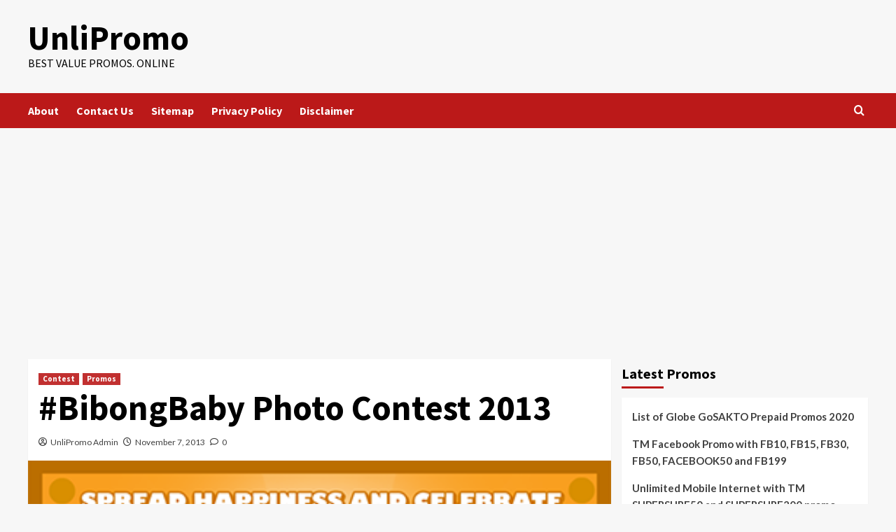

--- FILE ---
content_type: text/html; charset=UTF-8
request_url: https://www.unlipromo.com/bibongbaby-photo-contest-2013/
body_size: 16866
content:
<!doctype html>
<html lang="en-US">

<head>
    <meta charset="UTF-8">
    <meta name="viewport" content="width=device-width, initial-scale=1">
    <link rel="profile" href="http://gmpg.org/xfn/11">
    <meta name='robots' content='index, follow, max-image-preview:large, max-snippet:-1, max-video-preview:-1' />
	<style>img:is([sizes="auto" i], [sizes^="auto," i]) { contain-intrinsic-size: 3000px 1500px }</style>
	
	<!-- This site is optimized with the Yoast SEO plugin v25.1 - https://yoast.com/wordpress/plugins/seo/ -->
	<title>#BibongBaby Photo Contest 2013 - UnliPromo</title>
	<meta name="description" content="Submit the cutest and happiest photo of your #BibongBaby holding a McDonald&#039;s Happy Meal box and get the chance to win a celebration blowout from McDonald&#039;s" />
	<link rel="canonical" href="https://www.unlipromo.com/bibongbaby-photo-contest-2013/" />
	<meta property="og:locale" content="en_US" />
	<meta property="og:type" content="article" />
	<meta property="og:title" content="#BibongBaby Photo Contest 2013 - UnliPromo" />
	<meta property="og:description" content="Submit the cutest and happiest photo of your #BibongBaby holding a McDonald&#039;s Happy Meal box and get the chance to win a celebration blowout from McDonald&#039;s" />
	<meta property="og:url" content="https://www.unlipromo.com/bibongbaby-photo-contest-2013/" />
	<meta property="og:site_name" content="UnliPromo" />
	<meta property="article:publisher" content="https://www.facebook.com/UnliPromo" />
	<meta property="article:author" content="https://www.facebook.com/UnliPromo" />
	<meta property="article:published_time" content="2013-11-07T15:12:39+00:00" />
	<meta property="article:modified_time" content="2017-02-07T14:38:19+00:00" />
	<meta property="og:image" content="https://www.unlipromo.com/wp-content/uploads/2013/11/BibongBaby-Photo-Contest-2013.png" />
	<meta property="og:image:width" content="400" />
	<meta property="og:image:height" content="400" />
	<meta property="og:image:type" content="image/png" />
	<meta name="author" content="UnliPromo Admin" />
	<meta name="twitter:label1" content="Written by" />
	<meta name="twitter:data1" content="UnliPromo Admin" />
	<meta name="twitter:label2" content="Est. reading time" />
	<meta name="twitter:data2" content="1 minute" />
	<script type="application/ld+json" class="yoast-schema-graph">{"@context":"https://schema.org","@graph":[{"@type":"WebPage","@id":"https://www.unlipromo.com/bibongbaby-photo-contest-2013/","url":"https://www.unlipromo.com/bibongbaby-photo-contest-2013/","name":"#BibongBaby Photo Contest 2013 - UnliPromo","isPartOf":{"@id":"https://www.unlipromo.com/#website"},"primaryImageOfPage":{"@id":"https://www.unlipromo.com/bibongbaby-photo-contest-2013/#primaryimage"},"image":{"@id":"https://www.unlipromo.com/bibongbaby-photo-contest-2013/#primaryimage"},"thumbnailUrl":"https://www.unlipromo.com/wp-content/uploads/2013/11/BibongBaby-Photo-Contest-2013.png","datePublished":"2013-11-07T15:12:39+00:00","dateModified":"2017-02-07T14:38:19+00:00","author":{"@id":"https://www.unlipromo.com/#/schema/person/ad20a98050fe370b0cad781375f9b5ec"},"description":"Submit the cutest and happiest photo of your #BibongBaby holding a McDonald's Happy Meal box and get the chance to win a celebration blowout from McDonald's","breadcrumb":{"@id":"https://www.unlipromo.com/bibongbaby-photo-contest-2013/#breadcrumb"},"inLanguage":"en-US","potentialAction":[{"@type":"ReadAction","target":["https://www.unlipromo.com/bibongbaby-photo-contest-2013/"]}]},{"@type":"ImageObject","inLanguage":"en-US","@id":"https://www.unlipromo.com/bibongbaby-photo-contest-2013/#primaryimage","url":"https://www.unlipromo.com/wp-content/uploads/2013/11/BibongBaby-Photo-Contest-2013.png","contentUrl":"https://www.unlipromo.com/wp-content/uploads/2013/11/BibongBaby-Photo-Contest-2013.png","width":400,"height":400},{"@type":"BreadcrumbList","@id":"https://www.unlipromo.com/bibongbaby-photo-contest-2013/#breadcrumb","itemListElement":[{"@type":"ListItem","position":1,"name":"Home","item":"https://www.unlipromo.com/"},{"@type":"ListItem","position":2,"name":"#BibongBaby Photo Contest 2013"}]},{"@type":"WebSite","@id":"https://www.unlipromo.com/#website","url":"https://www.unlipromo.com/","name":"UnliPromo","description":"Best Value Promos. Online","potentialAction":[{"@type":"SearchAction","target":{"@type":"EntryPoint","urlTemplate":"https://www.unlipromo.com/?s={search_term_string}"},"query-input":{"@type":"PropertyValueSpecification","valueRequired":true,"valueName":"search_term_string"}}],"inLanguage":"en-US"},{"@type":"Person","@id":"https://www.unlipromo.com/#/schema/person/ad20a98050fe370b0cad781375f9b5ec","name":"UnliPromo Admin","image":{"@type":"ImageObject","inLanguage":"en-US","@id":"https://www.unlipromo.com/#/schema/person/image/","url":"https://secure.gravatar.com/avatar/ca4b6864777baf04017164fd3e39f2e9?s=96&d=mm&r=g","contentUrl":"https://secure.gravatar.com/avatar/ca4b6864777baf04017164fd3e39f2e9?s=96&d=mm&r=g","caption":"UnliPromo Admin"},"sameAs":["https://www.unlipromo.com","https://www.facebook.com/UnliPromo","https://x.com/https://twitter.com/UnliPromo"],"url":"https://www.unlipromo.com/author/admin/"}]}</script>
	<!-- / Yoast SEO plugin. -->


<link rel='dns-prefetch' href='//fonts.googleapis.com' />
<link rel="alternate" type="application/rss+xml" title="UnliPromo &raquo; Feed" href="https://www.unlipromo.com/feed/" />
<link rel="alternate" type="application/rss+xml" title="UnliPromo &raquo; Comments Feed" href="https://www.unlipromo.com/comments/feed/" />
<link rel="alternate" type="application/rss+xml" title="UnliPromo &raquo; #BibongBaby Photo Contest 2013 Comments Feed" href="https://www.unlipromo.com/bibongbaby-photo-contest-2013/feed/" />
<script type="text/javascript">
/* <![CDATA[ */
window._wpemojiSettings = {"baseUrl":"https:\/\/s.w.org\/images\/core\/emoji\/15.0.3\/72x72\/","ext":".png","svgUrl":"https:\/\/s.w.org\/images\/core\/emoji\/15.0.3\/svg\/","svgExt":".svg","source":{"concatemoji":"https:\/\/www.unlipromo.com\/wp-includes\/js\/wp-emoji-release.min.js?ver=6.7.2"}};
/*! This file is auto-generated */
!function(i,n){var o,s,e;function c(e){try{var t={supportTests:e,timestamp:(new Date).valueOf()};sessionStorage.setItem(o,JSON.stringify(t))}catch(e){}}function p(e,t,n){e.clearRect(0,0,e.canvas.width,e.canvas.height),e.fillText(t,0,0);var t=new Uint32Array(e.getImageData(0,0,e.canvas.width,e.canvas.height).data),r=(e.clearRect(0,0,e.canvas.width,e.canvas.height),e.fillText(n,0,0),new Uint32Array(e.getImageData(0,0,e.canvas.width,e.canvas.height).data));return t.every(function(e,t){return e===r[t]})}function u(e,t,n){switch(t){case"flag":return n(e,"\ud83c\udff3\ufe0f\u200d\u26a7\ufe0f","\ud83c\udff3\ufe0f\u200b\u26a7\ufe0f")?!1:!n(e,"\ud83c\uddfa\ud83c\uddf3","\ud83c\uddfa\u200b\ud83c\uddf3")&&!n(e,"\ud83c\udff4\udb40\udc67\udb40\udc62\udb40\udc65\udb40\udc6e\udb40\udc67\udb40\udc7f","\ud83c\udff4\u200b\udb40\udc67\u200b\udb40\udc62\u200b\udb40\udc65\u200b\udb40\udc6e\u200b\udb40\udc67\u200b\udb40\udc7f");case"emoji":return!n(e,"\ud83d\udc26\u200d\u2b1b","\ud83d\udc26\u200b\u2b1b")}return!1}function f(e,t,n){var r="undefined"!=typeof WorkerGlobalScope&&self instanceof WorkerGlobalScope?new OffscreenCanvas(300,150):i.createElement("canvas"),a=r.getContext("2d",{willReadFrequently:!0}),o=(a.textBaseline="top",a.font="600 32px Arial",{});return e.forEach(function(e){o[e]=t(a,e,n)}),o}function t(e){var t=i.createElement("script");t.src=e,t.defer=!0,i.head.appendChild(t)}"undefined"!=typeof Promise&&(o="wpEmojiSettingsSupports",s=["flag","emoji"],n.supports={everything:!0,everythingExceptFlag:!0},e=new Promise(function(e){i.addEventListener("DOMContentLoaded",e,{once:!0})}),new Promise(function(t){var n=function(){try{var e=JSON.parse(sessionStorage.getItem(o));if("object"==typeof e&&"number"==typeof e.timestamp&&(new Date).valueOf()<e.timestamp+604800&&"object"==typeof e.supportTests)return e.supportTests}catch(e){}return null}();if(!n){if("undefined"!=typeof Worker&&"undefined"!=typeof OffscreenCanvas&&"undefined"!=typeof URL&&URL.createObjectURL&&"undefined"!=typeof Blob)try{var e="postMessage("+f.toString()+"("+[JSON.stringify(s),u.toString(),p.toString()].join(",")+"));",r=new Blob([e],{type:"text/javascript"}),a=new Worker(URL.createObjectURL(r),{name:"wpTestEmojiSupports"});return void(a.onmessage=function(e){c(n=e.data),a.terminate(),t(n)})}catch(e){}c(n=f(s,u,p))}t(n)}).then(function(e){for(var t in e)n.supports[t]=e[t],n.supports.everything=n.supports.everything&&n.supports[t],"flag"!==t&&(n.supports.everythingExceptFlag=n.supports.everythingExceptFlag&&n.supports[t]);n.supports.everythingExceptFlag=n.supports.everythingExceptFlag&&!n.supports.flag,n.DOMReady=!1,n.readyCallback=function(){n.DOMReady=!0}}).then(function(){return e}).then(function(){var e;n.supports.everything||(n.readyCallback(),(e=n.source||{}).concatemoji?t(e.concatemoji):e.wpemoji&&e.twemoji&&(t(e.twemoji),t(e.wpemoji)))}))}((window,document),window._wpemojiSettings);
/* ]]> */
</script>

<style id='wp-emoji-styles-inline-css' type='text/css'>

	img.wp-smiley, img.emoji {
		display: inline !important;
		border: none !important;
		box-shadow: none !important;
		height: 1em !important;
		width: 1em !important;
		margin: 0 0.07em !important;
		vertical-align: -0.1em !important;
		background: none !important;
		padding: 0 !important;
	}
</style>
<link rel='stylesheet' id='wp-block-library-css' href='https://www.unlipromo.com/wp-includes/css/dist/block-library/style.min.css?ver=6.7.2' type='text/css' media='all' />
<style id='wp-block-library-theme-inline-css' type='text/css'>
.wp-block-audio :where(figcaption){color:#555;font-size:13px;text-align:center}.is-dark-theme .wp-block-audio :where(figcaption){color:#ffffffa6}.wp-block-audio{margin:0 0 1em}.wp-block-code{border:1px solid #ccc;border-radius:4px;font-family:Menlo,Consolas,monaco,monospace;padding:.8em 1em}.wp-block-embed :where(figcaption){color:#555;font-size:13px;text-align:center}.is-dark-theme .wp-block-embed :where(figcaption){color:#ffffffa6}.wp-block-embed{margin:0 0 1em}.blocks-gallery-caption{color:#555;font-size:13px;text-align:center}.is-dark-theme .blocks-gallery-caption{color:#ffffffa6}:root :where(.wp-block-image figcaption){color:#555;font-size:13px;text-align:center}.is-dark-theme :root :where(.wp-block-image figcaption){color:#ffffffa6}.wp-block-image{margin:0 0 1em}.wp-block-pullquote{border-bottom:4px solid;border-top:4px solid;color:currentColor;margin-bottom:1.75em}.wp-block-pullquote cite,.wp-block-pullquote footer,.wp-block-pullquote__citation{color:currentColor;font-size:.8125em;font-style:normal;text-transform:uppercase}.wp-block-quote{border-left:.25em solid;margin:0 0 1.75em;padding-left:1em}.wp-block-quote cite,.wp-block-quote footer{color:currentColor;font-size:.8125em;font-style:normal;position:relative}.wp-block-quote:where(.has-text-align-right){border-left:none;border-right:.25em solid;padding-left:0;padding-right:1em}.wp-block-quote:where(.has-text-align-center){border:none;padding-left:0}.wp-block-quote.is-large,.wp-block-quote.is-style-large,.wp-block-quote:where(.is-style-plain){border:none}.wp-block-search .wp-block-search__label{font-weight:700}.wp-block-search__button{border:1px solid #ccc;padding:.375em .625em}:where(.wp-block-group.has-background){padding:1.25em 2.375em}.wp-block-separator.has-css-opacity{opacity:.4}.wp-block-separator{border:none;border-bottom:2px solid;margin-left:auto;margin-right:auto}.wp-block-separator.has-alpha-channel-opacity{opacity:1}.wp-block-separator:not(.is-style-wide):not(.is-style-dots){width:100px}.wp-block-separator.has-background:not(.is-style-dots){border-bottom:none;height:1px}.wp-block-separator.has-background:not(.is-style-wide):not(.is-style-dots){height:2px}.wp-block-table{margin:0 0 1em}.wp-block-table td,.wp-block-table th{word-break:normal}.wp-block-table :where(figcaption){color:#555;font-size:13px;text-align:center}.is-dark-theme .wp-block-table :where(figcaption){color:#ffffffa6}.wp-block-video :where(figcaption){color:#555;font-size:13px;text-align:center}.is-dark-theme .wp-block-video :where(figcaption){color:#ffffffa6}.wp-block-video{margin:0 0 1em}:root :where(.wp-block-template-part.has-background){margin-bottom:0;margin-top:0;padding:1.25em 2.375em}
</style>
<style id='classic-theme-styles-inline-css' type='text/css'>
/*! This file is auto-generated */
.wp-block-button__link{color:#fff;background-color:#32373c;border-radius:9999px;box-shadow:none;text-decoration:none;padding:calc(.667em + 2px) calc(1.333em + 2px);font-size:1.125em}.wp-block-file__button{background:#32373c;color:#fff;text-decoration:none}
</style>
<style id='global-styles-inline-css' type='text/css'>
:root{--wp--preset--aspect-ratio--square: 1;--wp--preset--aspect-ratio--4-3: 4/3;--wp--preset--aspect-ratio--3-4: 3/4;--wp--preset--aspect-ratio--3-2: 3/2;--wp--preset--aspect-ratio--2-3: 2/3;--wp--preset--aspect-ratio--16-9: 16/9;--wp--preset--aspect-ratio--9-16: 9/16;--wp--preset--color--black: #000000;--wp--preset--color--cyan-bluish-gray: #abb8c3;--wp--preset--color--white: #ffffff;--wp--preset--color--pale-pink: #f78da7;--wp--preset--color--vivid-red: #cf2e2e;--wp--preset--color--luminous-vivid-orange: #ff6900;--wp--preset--color--luminous-vivid-amber: #fcb900;--wp--preset--color--light-green-cyan: #7bdcb5;--wp--preset--color--vivid-green-cyan: #00d084;--wp--preset--color--pale-cyan-blue: #8ed1fc;--wp--preset--color--vivid-cyan-blue: #0693e3;--wp--preset--color--vivid-purple: #9b51e0;--wp--preset--gradient--vivid-cyan-blue-to-vivid-purple: linear-gradient(135deg,rgba(6,147,227,1) 0%,rgb(155,81,224) 100%);--wp--preset--gradient--light-green-cyan-to-vivid-green-cyan: linear-gradient(135deg,rgb(122,220,180) 0%,rgb(0,208,130) 100%);--wp--preset--gradient--luminous-vivid-amber-to-luminous-vivid-orange: linear-gradient(135deg,rgba(252,185,0,1) 0%,rgba(255,105,0,1) 100%);--wp--preset--gradient--luminous-vivid-orange-to-vivid-red: linear-gradient(135deg,rgba(255,105,0,1) 0%,rgb(207,46,46) 100%);--wp--preset--gradient--very-light-gray-to-cyan-bluish-gray: linear-gradient(135deg,rgb(238,238,238) 0%,rgb(169,184,195) 100%);--wp--preset--gradient--cool-to-warm-spectrum: linear-gradient(135deg,rgb(74,234,220) 0%,rgb(151,120,209) 20%,rgb(207,42,186) 40%,rgb(238,44,130) 60%,rgb(251,105,98) 80%,rgb(254,248,76) 100%);--wp--preset--gradient--blush-light-purple: linear-gradient(135deg,rgb(255,206,236) 0%,rgb(152,150,240) 100%);--wp--preset--gradient--blush-bordeaux: linear-gradient(135deg,rgb(254,205,165) 0%,rgb(254,45,45) 50%,rgb(107,0,62) 100%);--wp--preset--gradient--luminous-dusk: linear-gradient(135deg,rgb(255,203,112) 0%,rgb(199,81,192) 50%,rgb(65,88,208) 100%);--wp--preset--gradient--pale-ocean: linear-gradient(135deg,rgb(255,245,203) 0%,rgb(182,227,212) 50%,rgb(51,167,181) 100%);--wp--preset--gradient--electric-grass: linear-gradient(135deg,rgb(202,248,128) 0%,rgb(113,206,126) 100%);--wp--preset--gradient--midnight: linear-gradient(135deg,rgb(2,3,129) 0%,rgb(40,116,252) 100%);--wp--preset--font-size--small: 13px;--wp--preset--font-size--medium: 20px;--wp--preset--font-size--large: 36px;--wp--preset--font-size--x-large: 42px;--wp--preset--spacing--20: 0.44rem;--wp--preset--spacing--30: 0.67rem;--wp--preset--spacing--40: 1rem;--wp--preset--spacing--50: 1.5rem;--wp--preset--spacing--60: 2.25rem;--wp--preset--spacing--70: 3.38rem;--wp--preset--spacing--80: 5.06rem;--wp--preset--shadow--natural: 6px 6px 9px rgba(0, 0, 0, 0.2);--wp--preset--shadow--deep: 12px 12px 50px rgba(0, 0, 0, 0.4);--wp--preset--shadow--sharp: 6px 6px 0px rgba(0, 0, 0, 0.2);--wp--preset--shadow--outlined: 6px 6px 0px -3px rgba(255, 255, 255, 1), 6px 6px rgba(0, 0, 0, 1);--wp--preset--shadow--crisp: 6px 6px 0px rgba(0, 0, 0, 1);}:root :where(.is-layout-flow) > :first-child{margin-block-start: 0;}:root :where(.is-layout-flow) > :last-child{margin-block-end: 0;}:root :where(.is-layout-flow) > *{margin-block-start: 24px;margin-block-end: 0;}:root :where(.is-layout-constrained) > :first-child{margin-block-start: 0;}:root :where(.is-layout-constrained) > :last-child{margin-block-end: 0;}:root :where(.is-layout-constrained) > *{margin-block-start: 24px;margin-block-end: 0;}:root :where(.is-layout-flex){gap: 24px;}:root :where(.is-layout-grid){gap: 24px;}body .is-layout-flex{display: flex;}.is-layout-flex{flex-wrap: wrap;align-items: center;}.is-layout-flex > :is(*, div){margin: 0;}body .is-layout-grid{display: grid;}.is-layout-grid > :is(*, div){margin: 0;}.has-black-color{color: var(--wp--preset--color--black) !important;}.has-cyan-bluish-gray-color{color: var(--wp--preset--color--cyan-bluish-gray) !important;}.has-white-color{color: var(--wp--preset--color--white) !important;}.has-pale-pink-color{color: var(--wp--preset--color--pale-pink) !important;}.has-vivid-red-color{color: var(--wp--preset--color--vivid-red) !important;}.has-luminous-vivid-orange-color{color: var(--wp--preset--color--luminous-vivid-orange) !important;}.has-luminous-vivid-amber-color{color: var(--wp--preset--color--luminous-vivid-amber) !important;}.has-light-green-cyan-color{color: var(--wp--preset--color--light-green-cyan) !important;}.has-vivid-green-cyan-color{color: var(--wp--preset--color--vivid-green-cyan) !important;}.has-pale-cyan-blue-color{color: var(--wp--preset--color--pale-cyan-blue) !important;}.has-vivid-cyan-blue-color{color: var(--wp--preset--color--vivid-cyan-blue) !important;}.has-vivid-purple-color{color: var(--wp--preset--color--vivid-purple) !important;}.has-black-background-color{background-color: var(--wp--preset--color--black) !important;}.has-cyan-bluish-gray-background-color{background-color: var(--wp--preset--color--cyan-bluish-gray) !important;}.has-white-background-color{background-color: var(--wp--preset--color--white) !important;}.has-pale-pink-background-color{background-color: var(--wp--preset--color--pale-pink) !important;}.has-vivid-red-background-color{background-color: var(--wp--preset--color--vivid-red) !important;}.has-luminous-vivid-orange-background-color{background-color: var(--wp--preset--color--luminous-vivid-orange) !important;}.has-luminous-vivid-amber-background-color{background-color: var(--wp--preset--color--luminous-vivid-amber) !important;}.has-light-green-cyan-background-color{background-color: var(--wp--preset--color--light-green-cyan) !important;}.has-vivid-green-cyan-background-color{background-color: var(--wp--preset--color--vivid-green-cyan) !important;}.has-pale-cyan-blue-background-color{background-color: var(--wp--preset--color--pale-cyan-blue) !important;}.has-vivid-cyan-blue-background-color{background-color: var(--wp--preset--color--vivid-cyan-blue) !important;}.has-vivid-purple-background-color{background-color: var(--wp--preset--color--vivid-purple) !important;}.has-black-border-color{border-color: var(--wp--preset--color--black) !important;}.has-cyan-bluish-gray-border-color{border-color: var(--wp--preset--color--cyan-bluish-gray) !important;}.has-white-border-color{border-color: var(--wp--preset--color--white) !important;}.has-pale-pink-border-color{border-color: var(--wp--preset--color--pale-pink) !important;}.has-vivid-red-border-color{border-color: var(--wp--preset--color--vivid-red) !important;}.has-luminous-vivid-orange-border-color{border-color: var(--wp--preset--color--luminous-vivid-orange) !important;}.has-luminous-vivid-amber-border-color{border-color: var(--wp--preset--color--luminous-vivid-amber) !important;}.has-light-green-cyan-border-color{border-color: var(--wp--preset--color--light-green-cyan) !important;}.has-vivid-green-cyan-border-color{border-color: var(--wp--preset--color--vivid-green-cyan) !important;}.has-pale-cyan-blue-border-color{border-color: var(--wp--preset--color--pale-cyan-blue) !important;}.has-vivid-cyan-blue-border-color{border-color: var(--wp--preset--color--vivid-cyan-blue) !important;}.has-vivid-purple-border-color{border-color: var(--wp--preset--color--vivid-purple) !important;}.has-vivid-cyan-blue-to-vivid-purple-gradient-background{background: var(--wp--preset--gradient--vivid-cyan-blue-to-vivid-purple) !important;}.has-light-green-cyan-to-vivid-green-cyan-gradient-background{background: var(--wp--preset--gradient--light-green-cyan-to-vivid-green-cyan) !important;}.has-luminous-vivid-amber-to-luminous-vivid-orange-gradient-background{background: var(--wp--preset--gradient--luminous-vivid-amber-to-luminous-vivid-orange) !important;}.has-luminous-vivid-orange-to-vivid-red-gradient-background{background: var(--wp--preset--gradient--luminous-vivid-orange-to-vivid-red) !important;}.has-very-light-gray-to-cyan-bluish-gray-gradient-background{background: var(--wp--preset--gradient--very-light-gray-to-cyan-bluish-gray) !important;}.has-cool-to-warm-spectrum-gradient-background{background: var(--wp--preset--gradient--cool-to-warm-spectrum) !important;}.has-blush-light-purple-gradient-background{background: var(--wp--preset--gradient--blush-light-purple) !important;}.has-blush-bordeaux-gradient-background{background: var(--wp--preset--gradient--blush-bordeaux) !important;}.has-luminous-dusk-gradient-background{background: var(--wp--preset--gradient--luminous-dusk) !important;}.has-pale-ocean-gradient-background{background: var(--wp--preset--gradient--pale-ocean) !important;}.has-electric-grass-gradient-background{background: var(--wp--preset--gradient--electric-grass) !important;}.has-midnight-gradient-background{background: var(--wp--preset--gradient--midnight) !important;}.has-small-font-size{font-size: var(--wp--preset--font-size--small) !important;}.has-medium-font-size{font-size: var(--wp--preset--font-size--medium) !important;}.has-large-font-size{font-size: var(--wp--preset--font-size--large) !important;}.has-x-large-font-size{font-size: var(--wp--preset--font-size--x-large) !important;}
:root :where(.wp-block-pullquote){font-size: 1.5em;line-height: 1.6;}
</style>
<link rel='stylesheet' id='adsns_css-css' href='https://www.unlipromo.com/wp-content/plugins/adsense-plugin/css/adsns.css?ver=1.50' type='text/css' media='all' />
<link rel='stylesheet' id='cntctfrm_form_style-css' href='https://www.unlipromo.com/wp-content/plugins/contact-form-plugin/css/form_style.css?ver=4.3.3' type='text/css' media='all' />
<link rel='stylesheet' id='bootstrap-css' href='https://www.unlipromo.com/wp-content/themes/covernews/assets/bootstrap/css/bootstrap.min.css?ver=6.7.2' type='text/css' media='all' />
<link rel='stylesheet' id='covernews-style-css' href='https://www.unlipromo.com/wp-content/themes/covernews/style.css?ver=6.7.2' type='text/css' media='all' />
<link rel='stylesheet' id='elenews-css' href='https://www.unlipromo.com/wp-content/themes/elenews/style.css?ver=2.0.1' type='text/css' media='all' />
<link rel='stylesheet' id='covernews-icons-css' href='https://www.unlipromo.com/wp-content/themes/covernews/assets/icons/style.css?ver=6.7.2' type='text/css' media='all' />
<link rel='stylesheet' id='covernews-google-fonts-css' href='https://fonts.googleapis.com/css?family=Source%20Sans%20Pro:400,700|Lato:400,700&#038;subset=latin,latin-ext' type='text/css' media='all' />
<style id='akismet-widget-style-inline-css' type='text/css'>

			.a-stats {
				--akismet-color-mid-green: #357b49;
				--akismet-color-white: #fff;
				--akismet-color-light-grey: #f6f7f7;

				max-width: 350px;
				width: auto;
			}

			.a-stats * {
				all: unset;
				box-sizing: border-box;
			}

			.a-stats strong {
				font-weight: 600;
			}

			.a-stats a.a-stats__link,
			.a-stats a.a-stats__link:visited,
			.a-stats a.a-stats__link:active {
				background: var(--akismet-color-mid-green);
				border: none;
				box-shadow: none;
				border-radius: 8px;
				color: var(--akismet-color-white);
				cursor: pointer;
				display: block;
				font-family: -apple-system, BlinkMacSystemFont, 'Segoe UI', 'Roboto', 'Oxygen-Sans', 'Ubuntu', 'Cantarell', 'Helvetica Neue', sans-serif;
				font-weight: 500;
				padding: 12px;
				text-align: center;
				text-decoration: none;
				transition: all 0.2s ease;
			}

			/* Extra specificity to deal with TwentyTwentyOne focus style */
			.widget .a-stats a.a-stats__link:focus {
				background: var(--akismet-color-mid-green);
				color: var(--akismet-color-white);
				text-decoration: none;
			}

			.a-stats a.a-stats__link:hover {
				filter: brightness(110%);
				box-shadow: 0 4px 12px rgba(0, 0, 0, 0.06), 0 0 2px rgba(0, 0, 0, 0.16);
			}

			.a-stats .count {
				color: var(--akismet-color-white);
				display: block;
				font-size: 1.5em;
				line-height: 1.4;
				padding: 0 13px;
				white-space: nowrap;
			}
		
</style>
<link rel='stylesheet' id='easy_table_style-css' href='https://www.unlipromo.com/wp-content/plugins/easy-table/themes/default/style.css?ver=1.8' type='text/css' media='all' />
<script type="text/javascript" src="https://www.unlipromo.com/wp-includes/js/jquery/jquery.min.js?ver=3.7.1" id="jquery-core-js"></script>
<script type="text/javascript" src="https://www.unlipromo.com/wp-includes/js/jquery/jquery-migrate.min.js?ver=3.4.1" id="jquery-migrate-js"></script>
<script type="text/javascript" id="jquery-js-after">
/* <![CDATA[ */
jQuery(document).ready(function() {
	jQuery(".86d0d1969cacd94a6f94903d179cbe27").click(function() {
		jQuery.post(
			"https://www.unlipromo.com/wp-admin/admin-ajax.php", {
				"action": "quick_adsense_onpost_ad_click",
				"quick_adsense_onpost_ad_index": jQuery(this).attr("data-index"),
				"quick_adsense_nonce": "959e91732a",
			}, function(response) { }
		);
	});
});
/* ]]> */
</script>
<link rel="https://api.w.org/" href="https://www.unlipromo.com/wp-json/" /><link rel="alternate" title="JSON" type="application/json" href="https://www.unlipromo.com/wp-json/wp/v2/posts/2140" /><link rel="EditURI" type="application/rsd+xml" title="RSD" href="https://www.unlipromo.com/xmlrpc.php?rsd" />
<meta name="generator" content="WordPress 6.7.2" />
<link rel='shortlink' href='https://www.unlipromo.com/?p=2140' />
<link rel="alternate" title="oEmbed (JSON)" type="application/json+oembed" href="https://www.unlipromo.com/wp-json/oembed/1.0/embed?url=https%3A%2F%2Fwww.unlipromo.com%2Fbibongbaby-photo-contest-2013%2F" />
<link rel="alternate" title="oEmbed (XML)" type="text/xml+oembed" href="https://www.unlipromo.com/wp-json/oembed/1.0/embed?url=https%3A%2F%2Fwww.unlipromo.com%2Fbibongbaby-photo-contest-2013%2F&#038;format=xml" />
<script async src="//pagead2.googlesyndication.com/pagead/js/adsbygoogle.js"></script>
<script>
  (adsbygoogle = window.adsbygoogle || []).push({
    google_ad_client: "ca-pub-0027210801916743",
    enable_page_level_ads: true
  });
</script>

<!-- Global site tag (gtag.js) - Google Analytics -->
<script async src="https://www.googletagmanager.com/gtag/js?id=UA-23867311-5"></script>
<script>
  window.dataLayer = window.dataLayer || [];
  function gtag(){dataLayer.push(arguments);}
  gtag('js', new Date());

  gtag('config', 'UA-23867311-5');
</script><link rel="pingback" href="https://www.unlipromo.com/xmlrpc.php">        <style type="text/css">
                        .site-title a,
            .site-header .site-branding .site-title a:visited,
            .site-header .site-branding .site-title a:hover,
            .site-description {
                color: #000000;
            }

            .site-branding .site-title {
                font-size: 48px;
            }

            @media only screen and (max-width: 640px) {
                .header-layout-3 .site-header .site-branding .site-title,
                .site-branding .site-title {
                    font-size: 60px;

                }
              }   

           @media only screen and (max-width: 375px) {
               .header-layout-3 .site-header .site-branding .site-title,
               .site-branding .site-title {
                        font-size: 50px;

                    }
                }
                
                    .elementor-template-full-width .elementor-section.elementor-section-full_width > .elementor-container,
        .elementor-template-full-width .elementor-section.elementor-section-boxed > .elementor-container{
            max-width: 1200px;
        }
        @media (min-width: 1600px){
            .elementor-template-full-width .elementor-section.elementor-section-full_width > .elementor-container,
            .elementor-template-full-width .elementor-section.elementor-section-boxed > .elementor-container{
                max-width: 1600px;
            }
        }
        
        .align-content-left .elementor-section-stretched,
        .align-content-right .elementor-section-stretched {
            max-width: 100%;
            left: 0 !important;
        }


        </style>
        </head>

<body class="post-template-default single single-post postid-2140 single-format-standard wp-embed-responsive default-content-layout scrollup-sticky-header aft-sticky-header aft-sticky-sidebar default aft-container-default aft-main-banner-slider-editors-picks-trending single-content-mode-default header-image-default align-content-left aft-and">
    
            <div id="af-preloader">
            <div id="loader-wrapper">
                <div id="loader"></div>
            </div>
        </div>
    
    <div id="page" class="site">
        <a class="skip-link screen-reader-text" href="#content">Skip to content</a>

            <div class="header-layout-1">
                <header id="masthead" class="site-header">
                        <div class="masthead-banner "
                 data-background="">
                <div class="container">
                    <div class="row">
                        <div class="col-md-4">
                            <div class="site-branding">
                                                                    <p class="site-title font-family-1">
                                        <a href="https://www.unlipromo.com/"
                                           rel="home">UnliPromo</a>
                                    </p>
                                
                                                                    <p class="site-description">Best Value Promos. Online</p>
                                                            </div>
                        </div>
                        <div class="col-md-8">
                                                    </div>
                    </div>
                </div>
            </div>
            <nav id="site-navigation" class="main-navigation">
                <div class="container">
                    <div class="row">
                        <div class="kol-12">
                            <div class="navigation-container">



                                <span class="toggle-menu" aria-controls="primary-menu" aria-expanded="false">
                                <span class="screen-reader-text">Primary Menu</span>
                                 <i class="ham"></i>
                        </span>
                                <span class="af-mobile-site-title-wrap">
                                                                <p class="site-title font-family-1">
                                <a href="https://www.unlipromo.com/"
                                   rel="home">UnliPromo</a>
                            </p>
                        </span>
                                <div id="primary-menu" class="menu"><ul>
<li class="page_item page-item-22"><a href="https://www.unlipromo.com/about/">About</a></li>
<li class="page_item page-item-35"><a href="https://www.unlipromo.com/contact-us/">Contact Us</a></li>
<li class="page_item page-item-3731"><a href="https://www.unlipromo.com/sitemap/">Sitemap</a></li>
<li class="page_item page-item-13"><a href="https://www.unlipromo.com/privacy-policy/">Privacy Policy</a></li>
<li class="page_item page-item-28"><a href="https://www.unlipromo.com/disclaimer/">Disclaimer</a></li>
</ul></div>

                                <div class="cart-search">

                                    <div class="af-search-wrap">
                                        <div class="search-overlay">
                                            <a href="#" title="Search" class="search-icon">
                                                <i class="fa fa-search"></i>
                                            </a>
                                            <div class="af-search-form">
                                                <form role="search" method="get" class="search-form" action="https://www.unlipromo.com/">
				<label>
					<span class="screen-reader-text">Search for:</span>
					<input type="search" class="search-field" placeholder="Search &hellip;" value="" name="s" />
				</label>
				<input type="submit" class="search-submit" value="Search" />
			</form>                                            </div>
                                        </div>
                                    </div>
                                </div>


                            </div>
                        </div>
                    </div>
                </div>
            </nav>
        </header>
    </div>

        
            <div id="content" class="container">
                                <div class="section-block-upper row">
                <div id="primary" class="content-area">
                    <main id="main" class="site-main">

                                                    <article id="post-2140" class="af-single-article post-2140 post type-post status-publish format-standard has-post-thumbnail hentry category-contest category-promos tag-bibongbaby tag-christmas-mccelebrations tag-mcdo-promo tag-mcdonalds tag-mcdonalds-phlippines tag-mcdonalds-promos-2013">
                                <div class="entry-content-wrap">
                                    <header class="entry-header">

    <div class="header-details-wrapper">
        <div class="entry-header-details">
                            <div class="figure-categories figure-categories-bg">
                                        <ul class="cat-links"><li class="meta-category">
                             <a class="covernews-categories category-color-1" href="https://www.unlipromo.com/category/contest/" alt="View all posts in Contest"> 
                                 Contest
                             </a>
                        </li><li class="meta-category">
                             <a class="covernews-categories category-color-1" href="https://www.unlipromo.com/category/promos/" alt="View all posts in Promos"> 
                                 Promos
                             </a>
                        </li></ul>                </div>
                        <h1 class="entry-title">#BibongBaby Photo Contest 2013</h1>
            
                
        <span class="author-links">
           
                            
                <span class="item-metadata posts-author">
                <i class="far fa-user-circle"></i>
                                <a href="https://www.unlipromo.com/author/admin/">
                    UnliPromo Admin                </a>
                       </span>
                         <span class="item-metadata posts-date">
    <i class="far fa-clock"></i>
    <a href="https://www.unlipromo.com/2013/11/"> 
        November 7, 2013        </a>
</span>
                        <span class="aft-comment-count">
                <a href="https://www.unlipromo.com/bibongbaby-photo-contest-2013/">
                    <i class="far fa-comment"></i>
                    <span class="aft-show-hover">
                        0                    </span>
                </a>
            </span>
                    </span>
                        

                    </div>
    </div>

        <div class="aft-post-thumbnail-wrapper">    
                    <div class="post-thumbnail full-width-image">
                    <img width="400" height="400" src="https://www.unlipromo.com/wp-content/uploads/2013/11/BibongBaby-Photo-Contest-2013.png" class="attachment-large size-large wp-post-image" alt="" decoding="async" fetchpriority="high" srcset="https://www.unlipromo.com/wp-content/uploads/2013/11/BibongBaby-Photo-Contest-2013.png 400w, https://www.unlipromo.com/wp-content/uploads/2013/11/BibongBaby-Photo-Contest-2013-100x100.png 100w, https://www.unlipromo.com/wp-content/uploads/2013/11/BibongBaby-Photo-Contest-2013-300x300.png 300w" sizes="(max-width: 400px) 100vw, 400px" />                </div>
            
                </div>
    </header><!-- .entry-header -->                                    

    <div class="entry-content">
        <div class="86d0d1969cacd94a6f94903d179cbe27" data-index="1" style="float: left; margin: 10px 10px 10px 0;">
<div style="float: left; margin: 0px 0px 0px 20px; padding: 0px;"><script type="text/javascript">// <![CDATA[
google_ad_client = "ca-pub-0027210801916743"; /* UP_Image 300X250 */ google_ad_slot = "9595177899"; google_ad_width = 300; google_ad_height = 250;
// ]]&gt;</script>
<script type="text/javascript" src="http://pagead2.googlesyndication.com/pagead/show_ads.js">// <![CDATA[


// ]]&gt;</script></div>
<div style="float: left; margin: 10px 0px 0px 50px; padding: 0px;"><script type="text/javascript">// <![CDATA[
google_ad_client = "ca-pub-0027210801916743"; /* UP_Link 200X90 */ google_ad_slot = "1702033800"; google_ad_width = 200; google_ad_height = 90;
// ]]&gt;</script>
<script type="text/javascript" src="http://pagead2.googlesyndication.com/pagead/show_ads.js">// <![CDATA[


// ]]&gt;</script></div>
<div style="float: left; margin: 20px 0px 0px 50px; padding: 0px;"><script type="text/javascript">// <![CDATA[
google_ad_client = "ca-pub-0027210801916743"; /* UP_Link 200X90 */ google_ad_slot = "1702033800"; google_ad_width = 200; google_ad_height = 90;
// ]]&gt;</script>
<script type="text/javascript" src="http://pagead2.googlesyndication.com/pagead/show_ads.js">// <![CDATA[


// ]]&gt;</script></div>
</div>
<p style="text-align: justify;">Join the <span style="color: #0000ff;"><strong>#BibongBaby Photo Contest</strong></span>, simply submit the cutest and happiest photo of your #BibongBaby holding a McDonald&#8217;s Happy Meal box and get the chance to win a celebration blowout from McDonald&#8217;s McCelebrations!</p><div class="86d0d1969cacd94a6f94903d179cbe27" data-index="2" style="float: none; margin:10px 0 10px 0; text-align:center;">
<script async src="//pagead2.googlesyndication.com/pagead/js/adsbygoogle.js"></script>
<!-- UP_Image 300X250 Image -->
<ins class="adsbygoogle"
     style="display:inline-block;width:300px;height:250px"
     data-ad-client="ca-pub-0027210801916743"
     data-ad-slot="9595177899"></ins>
<script>
(adsbygoogle = window.adsbygoogle || []).push({});
</script>
</div>

<p style="text-align: justify;">Submission of entries per week is from Monday 4pm to Thursday 4pm. Take note that your entries are subject for approval. Voting starts on Thursday 4pm to Monday 12nn. Announcement of Winners will be every Monday, 3pm. Contest runs from November 4-28 2013.</p>
<p style="text-align: justify;"><span style="color: #0000ff;"><strong>MECHANICS:</strong></span></p>
<ol>
<li style="text-align: justify;">Take the cutest, happiest most photogenic photo of your <span style="color: #0000ff;">#BibongBaby</span> holding McDonald&#8217;s Happy Meal box and you’re ready to join!</li>
<li style="text-align: justify;">Like the<span style="color: #0000ff;"> <a href="https://www.facebook.com/babyexpoph" target="_blank"><span style="color: #0000ff;">Baby Expo Philippines page</span></a></span> on Facebook and go to the #BibongBaby application. Remember that only kids from 3 &#8211; 6 years old are qualified to join.</li>
<li style="text-align: justify;">In the application, choose photo then upload the cutest photo of your #BibongBaby. Photo entries will be uploaded every week at the Baby Expo Philippines Facebook Page.</li>
<li style="text-align: justify;">The most #BibongBaby of the week, Photo Category will be selected through online voting at the #BibongBaby Facebook Application. Weekly winners will win exciting prizes from McDonald&#8217;s.</li>
<li style="text-align: justify;">From the weekly winners, the grand winner will be determined from:
<ul>
<li style="text-align: justify;">20% of the total points will be from total votes</li>
<li style="text-align: justify;">80% will be from our panel of judges</li>
</ul>
</li>
</ol>
<p><img decoding="async" class="aligncenter size-full wp-image-2141" src="http://unlipromo.com/wp-content/uploads/2013/11/BibongBaby-Photo-Contest-2013.png" alt="BibongBaby Photo Contest 2013" width="400" height="400" srcset="https://www.unlipromo.com/wp-content/uploads/2013/11/BibongBaby-Photo-Contest-2013.png 400w, https://www.unlipromo.com/wp-content/uploads/2013/11/BibongBaby-Photo-Contest-2013-100x100.png 100w, https://www.unlipromo.com/wp-content/uploads/2013/11/BibongBaby-Photo-Contest-2013-300x300.png 300w" sizes="(max-width: 400px) 100vw, 400px" /></p>
<p>Visit the <span style="color: #0000ff;"><a href="https://www.facebook.com/babyexpoph/app_599788450050788" target="_blank"><span style="color: #0000ff;">#BibongBaby Photo Contest Kiddie Edition</span></a> </span>App for more details and <span style="color: #0000ff;"><a href="https://www.facebook.com/babyexpoph" target="_blank"><span style="color: #0000ff;">Baby Expo Philippines</span></a></span> Facebook page for the latest updates.</p>
<div class="86d0d1969cacd94a6f94903d179cbe27" data-index="3" style="float: none; margin:10px 0 10px 0; text-align:center;">
<script type="text/javascript"><!--
google_ad_client = "ca-pub-0027210801916743";
/* UP_Image 336X280 Bottom */
google_ad_slot = "8365199407";
google_ad_width = 336;
google_ad_height = 280;
//-->
</script>
<script type="text/javascript"
src="http://pagead2.googlesyndication.com/pagead/show_ads.js">
</script>
</div>

<div style="font-size: 0px; height: 0px; line-height: 0px; margin: 0; padding: 0; clear: both;"></div>                    <div class="post-item-metadata entry-meta">
                <span class="tags-links">Tags: <a href="https://www.unlipromo.com/tag/bibongbaby/" rel="tag">#BibongBaby</a>, <a href="https://www.unlipromo.com/tag/christmas-mccelebrations/" rel="tag">Christmas McCelebrations</a>, <a href="https://www.unlipromo.com/tag/mcdo-promo/" rel="tag">McDo Promo</a>, <a href="https://www.unlipromo.com/tag/mcdonalds/" rel="tag">McDonalds</a>, <a href="https://www.unlipromo.com/tag/mcdonalds-phlippines/" rel="tag">McDonalds Phlippines</a>, <a href="https://www.unlipromo.com/tag/mcdonalds-promos-2013/" rel="tag">McDonalds Promos 2013</a></span>            </div>
               
        
	<nav class="navigation post-navigation" aria-label="Continue Reading">
		<h2 class="screen-reader-text">Continue Reading</h2>
		<div class="nav-links"><div class="nav-previous"><a href="https://www.unlipromo.com/sm-cinema-sm-tickets-visa-card-promo-2013/" rel="prev"><span class="em-post-navigation">Previous</span> SM Cinema and SM Tickets Visa Card Promo 2013</a></div><div class="nav-next"><a href="https://www.unlipromo.com/happy-holidays-mickey-mouse-friends-sm-megamall-tickets-schedules/" rel="next"><span class="em-post-navigation">Next</span> Happy Holidays with Mickey Mouse and Friends at SM Megamall &#8211; Tickets and Schedules</a></div></div>
	</nav>            </div><!-- .entry-content -->


                                </div>
                                
<div class="promotionspace enable-promotionspace">
    <div class="em-reated-posts  col-ten">
        <div class="row">
                                <h3 class="related-title">
                        More Stories                    </h3>
                                <div class="row">
                                            <div class="col-sm-4 latest-posts-grid" data-mh="latest-posts-grid">
                            <div class="spotlight-post">
                                <figure class="categorised-article inside-img">
                                    <div class="categorised-article-wrapper">
                                        <div class="data-bg-hover data-bg-categorised read-bg-img">
                                            <a href="https://www.unlipromo.com/list-of-globe-gosakto-prepaid-promos-2020/">
                                                <img width="300" height="225" src="https://www.unlipromo.com/wp-content/uploads/2019/02/Globe-GoSAKTO-UnliPromo-300x225.jpg" class="attachment-medium size-medium wp-post-image" alt="" decoding="async" loading="lazy" srcset="https://www.unlipromo.com/wp-content/uploads/2019/02/Globe-GoSAKTO-UnliPromo-300x225.jpg 300w, https://www.unlipromo.com/wp-content/uploads/2019/02/Globe-GoSAKTO-UnliPromo-768x576.jpg 768w, https://www.unlipromo.com/wp-content/uploads/2019/02/Globe-GoSAKTO-UnliPromo-1024x768.jpg 1024w, https://www.unlipromo.com/wp-content/uploads/2019/02/Globe-GoSAKTO-UnliPromo.jpg 1200w" sizes="auto, (max-width: 300px) 100vw, 300px" />                                            </a>
                                        </div>
                                    </div>
                                                                        <div class="figure-categories figure-categories-bg">

                                        <ul class="cat-links"><li class="meta-category">
                             <a class="covernews-categories category-color-1" href="https://www.unlipromo.com/category/mobile/globe/" alt="View all posts in Globe"> 
                                 Globe
                             </a>
                        </li><li class="meta-category">
                             <a class="covernews-categories category-color-1" href="https://www.unlipromo.com/category/mobile/globe/prepaid-promo-globe/gosakto/" alt="View all posts in GoSakto"> 
                                 GoSakto
                             </a>
                        </li><li class="meta-category">
                             <a class="covernews-categories category-color-1" href="https://www.unlipromo.com/category/mobile/globe/prepaid-promo-globe/" alt="View all posts in Prepaid Promo"> 
                                 Prepaid Promo
                             </a>
                        </li><li class="meta-category">
                             <a class="covernews-categories category-color-1" href="https://www.unlipromo.com/category/promos/" alt="View all posts in Promos"> 
                                 Promos
                             </a>
                        </li></ul>                                    </div>
                                </figure>

                                <figcaption>

                                    <h3 class="article-title article-title-1">
                                        <a href="https://www.unlipromo.com/list-of-globe-gosakto-prepaid-promos-2020/">
                                            List of Globe GoSAKTO Prepaid Promos 2020                                        </a>
                                    </h3>
                                    <div class="grid-item-metadata">
                                        
        <span class="author-links">
           
                            
                <span class="item-metadata posts-author">
                <i class="far fa-user-circle"></i>
                                <a href="https://www.unlipromo.com/author/admin/">
                    UnliPromo Admin                </a>
                       </span>
                         <span class="item-metadata posts-date">
    <i class="far fa-clock"></i>
    <a href="https://www.unlipromo.com/2019/12/"> 
        December 11, 2019        </a>
</span>
                        <span class="aft-comment-count">
                <a href="https://www.unlipromo.com/list-of-globe-gosakto-prepaid-promos-2020/">
                    <i class="far fa-comment"></i>
                    <span class="aft-show-hover">
                        0                    </span>
                </a>
            </span>
                    </span>
                                            </div>
                                </figcaption>
                            </div>
                        </div>
                                            <div class="col-sm-4 latest-posts-grid" data-mh="latest-posts-grid">
                            <div class="spotlight-post">
                                <figure class="categorised-article inside-img">
                                    <div class="categorised-article-wrapper">
                                        <div class="data-bg-hover data-bg-categorised read-bg-img">
                                            <a href="https://www.unlipromo.com/tm-easysurf-promo-now-data-freebies/">
                                                <img width="300" height="170" src="https://www.unlipromo.com/wp-content/uploads/2018/06/TM-EasySURF-Promo-Unlipromo-300x170.jpg" class="attachment-medium size-medium wp-post-image" alt="" decoding="async" loading="lazy" srcset="https://www.unlipromo.com/wp-content/uploads/2018/06/TM-EasySURF-Promo-Unlipromo-300x170.jpg 300w, https://www.unlipromo.com/wp-content/uploads/2018/06/TM-EasySURF-Promo-Unlipromo.jpg 751w" sizes="auto, (max-width: 300px) 100vw, 300px" />                                            </a>
                                        </div>
                                    </div>
                                                                        <div class="figure-categories figure-categories-bg">

                                        <ul class="cat-links"><li class="meta-category">
                             <a class="covernews-categories category-color-1" href="https://www.unlipromo.com/category/mobile/tm/tm-prepaid-promo/easysurf/" alt="View all posts in EasySURF"> 
                                 EasySURF
                             </a>
                        </li><li class="meta-category">
                             <a class="covernews-categories category-color-1" href="https://www.unlipromo.com/category/promos/" alt="View all posts in Promos"> 
                                 Promos
                             </a>
                        </li><li class="meta-category">
                             <a class="covernews-categories category-color-1" href="https://www.unlipromo.com/category/mobile/tm/" alt="View all posts in TM"> 
                                 TM
                             </a>
                        </li><li class="meta-category">
                             <a class="covernews-categories category-color-1" href="https://www.unlipromo.com/category/mobile/tm/tm-prepaid-promo/" alt="View all posts in TM Prepaid Promo"> 
                                 TM Prepaid Promo
                             </a>
                        </li></ul>                                    </div>
                                </figure>

                                <figcaption>

                                    <h3 class="article-title article-title-1">
                                        <a href="https://www.unlipromo.com/tm-easysurf-promo-now-data-freebies/">
                                            TM EASYSURF Promo now with more Data and Freebies                                        </a>
                                    </h3>
                                    <div class="grid-item-metadata">
                                        
        <span class="author-links">
           
                            
                <span class="item-metadata posts-author">
                <i class="far fa-user-circle"></i>
                                <a href="https://www.unlipromo.com/author/admin/">
                    UnliPromo Admin                </a>
                       </span>
                         <span class="item-metadata posts-date">
    <i class="far fa-clock"></i>
    <a href="https://www.unlipromo.com/2018/06/"> 
        June 6, 2018        </a>
</span>
                        <span class="aft-comment-count">
                <a href="https://www.unlipromo.com/tm-easysurf-promo-now-data-freebies/">
                    <i class="far fa-comment"></i>
                    <span class="aft-show-hover">
                        0                    </span>
                </a>
            </span>
                    </span>
                                            </div>
                                </figcaption>
                            </div>
                        </div>
                                            <div class="col-sm-4 latest-posts-grid" data-mh="latest-posts-grid">
                            <div class="spotlight-post">
                                <figure class="categorised-article inside-img">
                                    <div class="categorised-article-wrapper">
                                        <div class="data-bg-hover data-bg-categorised read-bg-img">
                                            <a href="https://www.unlipromo.com/globe-prepaid-gocomboahbbff170-promo-calls-texts-plus-internet-surfing-month/">
                                                <img width="300" height="134" src="https://www.unlipromo.com/wp-content/uploads/2017/11/GOCOMBOAHBBFF170-www_UnliPromo_com-300x134.jpg" class="attachment-medium size-medium wp-post-image" alt="" decoding="async" loading="lazy" srcset="https://www.unlipromo.com/wp-content/uploads/2017/11/GOCOMBOAHBBFF170-www_UnliPromo_com-300x134.jpg 300w, https://www.unlipromo.com/wp-content/uploads/2017/11/GOCOMBOAHBBFF170-www_UnliPromo_com-768x342.jpg 768w, https://www.unlipromo.com/wp-content/uploads/2017/11/GOCOMBOAHBBFF170-www_UnliPromo_com-1024x456.jpg 1024w, https://www.unlipromo.com/wp-content/uploads/2017/11/GOCOMBOAHBBFF170-www_UnliPromo_com.jpg 1112w" sizes="auto, (max-width: 300px) 100vw, 300px" />                                            </a>
                                        </div>
                                    </div>
                                                                        <div class="figure-categories figure-categories-bg">

                                        <ul class="cat-links"><li class="meta-category">
                             <a class="covernews-categories category-color-1" href="https://www.unlipromo.com/category/mobile/globe/" alt="View all posts in Globe"> 
                                 Globe
                             </a>
                        </li><li class="meta-category">
                             <a class="covernews-categories category-color-1" href="https://www.unlipromo.com/category/mobile/globe/prepaid-promo-globe/gosakto/" alt="View all posts in GoSakto"> 
                                 GoSakto
                             </a>
                        </li><li class="meta-category">
                             <a class="covernews-categories category-color-1" href="https://www.unlipromo.com/category/mobile/" alt="View all posts in Mobile"> 
                                 Mobile
                             </a>
                        </li><li class="meta-category">
                             <a class="covernews-categories category-color-1" href="https://www.unlipromo.com/category/mobile/globe/prepaid-promo-globe/" alt="View all posts in Prepaid Promo"> 
                                 Prepaid Promo
                             </a>
                        </li><li class="meta-category">
                             <a class="covernews-categories category-color-1" href="https://www.unlipromo.com/category/promos/" alt="View all posts in Promos"> 
                                 Promos
                             </a>
                        </li></ul>                                    </div>
                                </figure>

                                <figcaption>

                                    <h3 class="article-title article-title-1">
                                        <a href="https://www.unlipromo.com/globe-prepaid-gocomboahbbff170-promo-calls-texts-plus-internet-surfing-month/">
                                            Globe Prepaid GOCOMBOAHBBFF170 Promo with Calls and Texts, plus Internet Surfing for a Month                                        </a>
                                    </h3>
                                    <div class="grid-item-metadata">
                                        
        <span class="author-links">
           
                            
                <span class="item-metadata posts-author">
                <i class="far fa-user-circle"></i>
                                <a href="https://www.unlipromo.com/author/admin/">
                    UnliPromo Admin                </a>
                       </span>
                         <span class="item-metadata posts-date">
    <i class="far fa-clock"></i>
    <a href="https://www.unlipromo.com/2017/11/"> 
        November 17, 2017        </a>
</span>
                        <span class="aft-comment-count">
                <a href="https://www.unlipromo.com/globe-prepaid-gocomboahbbff170-promo-calls-texts-plus-internet-surfing-month/">
                    <i class="far fa-comment"></i>
                    <span class="aft-show-hover">
                        0                    </span>
                </a>
            </span>
                    </span>
                                            </div>
                                </figcaption>
                            </div>
                        </div>
                                    </div>
            
        </div>
    </div>
</div>
                                
<div id="comments" class="comments-area">

		<div id="respond" class="comment-respond">
		<h3 id="reply-title" class="comment-reply-title">Leave a Reply <small><a rel="nofollow" id="cancel-comment-reply-link" href="/bibongbaby-photo-contest-2013/#respond" style="display:none;">Cancel reply</a></small></h3><form action="https://www.unlipromo.com/wp-comments-post.php" method="post" id="commentform" class="comment-form" novalidate><p class="comment-notes"><span id="email-notes">Your email address will not be published.</span> <span class="required-field-message">Required fields are marked <span class="required">*</span></span></p><p class="comment-form-comment"><label for="comment">Comment <span class="required">*</span></label> <textarea id="comment" name="comment" cols="45" rows="8" maxlength="65525" required></textarea></p><p class="comment-form-author"><label for="author">Name <span class="required">*</span></label> <input id="author" name="author" type="text" value="" size="30" maxlength="245" autocomplete="name" required /></p>
<p class="comment-form-email"><label for="email">Email <span class="required">*</span></label> <input id="email" name="email" type="email" value="" size="30" maxlength="100" aria-describedby="email-notes" autocomplete="email" required /></p>
<p class="comment-form-url"><label for="url">Website</label> <input id="url" name="url" type="url" value="" size="30" maxlength="200" autocomplete="url" /></p>
<p class="form-submit"><input name="submit" type="submit" id="submit" class="submit" value="Post Comment" /> <input type='hidden' name='comment_post_ID' value='2140' id='comment_post_ID' />
<input type='hidden' name='comment_parent' id='comment_parent' value='0' />
</p><p style="display: none;"><input type="hidden" id="akismet_comment_nonce" name="akismet_comment_nonce" value="85115f981c" /></p><p style="display: none !important;" class="akismet-fields-container" data-prefix="ak_"><label>&#916;<textarea name="ak_hp_textarea" cols="45" rows="8" maxlength="100"></textarea></label><input type="hidden" id="ak_js_1" name="ak_js" value="154"/><script>document.getElementById( "ak_js_1" ).setAttribute( "value", ( new Date() ).getTime() );</script></p></form>	</div><!-- #respond -->
	<p class="akismet_comment_form_privacy_notice">This site uses Akismet to reduce spam. <a href="https://akismet.com/privacy/" target="_blank" rel="nofollow noopener">Learn how your comment data is processed.</a></p>
</div><!-- #comments -->
                            </article>
                        
                    </main><!-- #main -->
                </div><!-- #primary -->
                                <aside id="secondary" class="widget-area sidebar-sticky-top">
	
		<div id="recent-posts-3" class="widget covernews-widget widget_recent_entries">
		<h2 class="widget-title widget-title-1"><span>Latest Promos</span></h2>
		<ul>
											<li>
					<a href="https://www.unlipromo.com/list-of-globe-gosakto-prepaid-promos-2020/">List of Globe GoSAKTO Prepaid Promos 2020</a>
									</li>
											<li>
					<a href="https://www.unlipromo.com/tm-facebook-promo-fb10-fb15-fb30-fb50-facebook50-fb199/">TM Facebook Promo with FB10, FB15, FB30, FB50, FACEBOOK50 and FB199</a>
									</li>
											<li>
					<a href="https://www.unlipromo.com/unlimited-mobile-internet-tm-supersurf50-supersurf200-promo/">Unlimited Mobile Internet with TM SUPERSURF50 and SUPERSURF200 promo</a>
									</li>
											<li>
					<a href="https://www.unlipromo.com/tm-easysurf-promo-now-data-freebies/">TM EASYSURF Promo now with more Data and Freebies</a>
									</li>
											<li>
					<a href="https://www.unlipromo.com/globe-disney-life-free-trip-hong-kong-disneyland-promo/">Globe Disney Life FREE trip to Hong Kong Disneyland Promo</a>
									</li>
											<li>
					<a href="https://www.unlipromo.com/tnt-gigasurf50-loaded-1gb-data-plus-300mb-free-youtube-streaming/">TNT GIGASURF50 loaded with 1GB Data plus 300MB FREE YouTube streaming</a>
									</li>
											<li>
					<a href="https://www.unlipromo.com/globe-prepaid-gotscombokea37-promo-loaded-1gb-data-just-php37/">Globe Prepaid GOTSCOMBOKEA37 Promo is loaded with 1GB Data for just Php37</a>
									</li>
											<li>
					<a href="https://www.unlipromo.com/smart-prepaid-giga-surf-299-comes-2gb-internet-surfing-free-iwant-tv-subscription/">Smart Prepaid Giga Surf 299 comes with 2GB Internet Surfing and FREE iWant TV subscription</a>
									</li>
											<li>
					<a href="https://www.unlipromo.com/globe-prepaid-gocomboahbbff170-promo-calls-texts-plus-internet-surfing-month/">Globe Prepaid GOCOMBOAHBBFF170 Promo with Calls and Texts, plus Internet Surfing for a Month</a>
									</li>
											<li>
					<a href="https://www.unlipromo.com/smart-prepaid-giga-surf-799-comes-4-5gb-data-free-iwant-tv-subscription/">Smart Prepaid Giga Surf 799 comes with 4.5GB Data and FREE iWant TV subscription.</a>
									</li>
											<li>
					<a href="https://www.unlipromo.com/globe-prepaid-gocombogkebfa47-promo-package-internet-surfing-calls-texts-free-fb/">Globe Prepaid GOCOMBOGKEBFA47 Promo is package with Internet Surfing, Calls and Texts, and FREE FB</a>
									</li>
											<li>
					<a href="https://www.unlipromo.com/smart-prepaid-gigasurf-99-gives-additional-1gb-data-holiday-nears/">Smart Prepaid GigaSurf 99 gives additional 1GB Data as Holiday nears</a>
									</li>
											<li>
					<a href="https://www.unlipromo.com/globe-prepaid-gocomboakcof139-affordable-texts-calls-promo-month/">Globe Prepaid GOCOMBOAKCOF139 the very affordable Texts and Calls promo for a Month</a>
									</li>
											<li>
					<a href="https://www.unlipromo.com/globe-prepaid-gocomboghbfa18-promo-loaded-texts-calls/">Globe Prepaid GOCOMBOGHBFA18 Promo Loaded with Texts and Calls</a>
									</li>
											<li>
					<a href="https://www.unlipromo.com/sun-prepaid-wais-100-wais-200-promo-unlimited-calls-texts/">Sun Prepaid Wais 100 and Wais 200 Promo with Unlimited Calls and Texts</a>
									</li>
					</ul>

		</div></aside><!-- #secondary -->
            </div>

</div>

<div class="af-main-banner-latest-posts grid-layout">
    <div class="container">
        <div class="row">
        <div class="widget-title-section">
                                    <h4 class="widget-title header-after1">
                        <span class="header-after">                            
                            You may have missed                            </span>
                    </h4>
                
        </div>
            <div class="row">
                                <div class="col-sm-15 latest-posts-grid" data-mh="latest-posts-grid">
                        <div class="spotlight-post">
                            <figure class="categorised-article inside-img">
                                <div class="categorised-article-wrapper">
                                    <div class="data-bg-hover data-bg-categorised read-bg-img">
                                        <a href="https://www.unlipromo.com/list-of-globe-gosakto-prepaid-promos-2020/">
                                            <img width="300" height="225" src="https://www.unlipromo.com/wp-content/uploads/2019/02/Globe-GoSAKTO-UnliPromo-300x225.jpg" class="attachment-medium size-medium wp-post-image" alt="" decoding="async" loading="lazy" srcset="https://www.unlipromo.com/wp-content/uploads/2019/02/Globe-GoSAKTO-UnliPromo-300x225.jpg 300w, https://www.unlipromo.com/wp-content/uploads/2019/02/Globe-GoSAKTO-UnliPromo-768x576.jpg 768w, https://www.unlipromo.com/wp-content/uploads/2019/02/Globe-GoSAKTO-UnliPromo-1024x768.jpg 1024w, https://www.unlipromo.com/wp-content/uploads/2019/02/Globe-GoSAKTO-UnliPromo.jpg 1200w" sizes="auto, (max-width: 300px) 100vw, 300px" />                                        </a>
                                    </div>
                                </div>
                                                                <div class="figure-categories figure-categories-bg">

                                    <ul class="cat-links"><li class="meta-category">
                             <a class="covernews-categories category-color-1" href="https://www.unlipromo.com/category/mobile/globe/" alt="View all posts in Globe"> 
                                 Globe
                             </a>
                        </li><li class="meta-category">
                             <a class="covernews-categories category-color-1" href="https://www.unlipromo.com/category/mobile/globe/prepaid-promo-globe/gosakto/" alt="View all posts in GoSakto"> 
                                 GoSakto
                             </a>
                        </li><li class="meta-category">
                             <a class="covernews-categories category-color-1" href="https://www.unlipromo.com/category/mobile/globe/prepaid-promo-globe/" alt="View all posts in Prepaid Promo"> 
                                 Prepaid Promo
                             </a>
                        </li><li class="meta-category">
                             <a class="covernews-categories category-color-1" href="https://www.unlipromo.com/category/promos/" alt="View all posts in Promos"> 
                                 Promos
                             </a>
                        </li></ul>                                </div>
                            </figure>

                            <figcaption>

                                <h3 class="article-title article-title-1">
                                    <a href="https://www.unlipromo.com/list-of-globe-gosakto-prepaid-promos-2020/">
                                        List of Globe GoSAKTO Prepaid Promos 2020                                    </a>
                                </h3>
                                <div class="grid-item-metadata">
                                    
        <span class="author-links">
           
                            
                <span class="item-metadata posts-author">
                <i class="far fa-user-circle"></i>
                                <a href="https://www.unlipromo.com/author/admin/">
                    UnliPromo Admin                </a>
                       </span>
                         <span class="item-metadata posts-date">
    <i class="far fa-clock"></i>
    <a href="https://www.unlipromo.com/2019/12/"> 
        December 11, 2019        </a>
</span>
                        <span class="aft-comment-count">
                <a href="https://www.unlipromo.com/list-of-globe-gosakto-prepaid-promos-2020/">
                    <i class="far fa-comment"></i>
                    <span class="aft-show-hover">
                        0                    </span>
                </a>
            </span>
                    </span>
                                        </div>
                            </figcaption>
                        </div>
                    </div>
                                    <div class="col-sm-15 latest-posts-grid" data-mh="latest-posts-grid">
                        <div class="spotlight-post">
                            <figure class="categorised-article inside-img">
                                <div class="categorised-article-wrapper">
                                    <div class="data-bg-hover data-bg-categorised read-bg-img">
                                        <a href="https://www.unlipromo.com/tm-facebook-promo-fb10-fb15-fb30-fb50-facebook50-fb199/">
                                            <img width="300" height="204" src="https://www.unlipromo.com/wp-content/uploads/2018/06/TM-Facebook-Promo-Unlipromo-300x204.jpg" class="attachment-medium size-medium wp-post-image" alt="" decoding="async" loading="lazy" srcset="https://www.unlipromo.com/wp-content/uploads/2018/06/TM-Facebook-Promo-Unlipromo-300x204.jpg 300w, https://www.unlipromo.com/wp-content/uploads/2018/06/TM-Facebook-Promo-Unlipromo.jpg 751w" sizes="auto, (max-width: 300px) 100vw, 300px" />                                        </a>
                                    </div>
                                </div>
                                                                <div class="figure-categories figure-categories-bg">

                                    <ul class="cat-links"><li class="meta-category">
                             <a class="covernews-categories category-color-1" href="https://www.unlipromo.com/category/mobile/tm/tm-prepaid-promo/facebook-promo/" alt="View all posts in Facebook Promo"> 
                                 Facebook Promo
                             </a>
                        </li><li class="meta-category">
                             <a class="covernews-categories category-color-1" href="https://www.unlipromo.com/category/mobile/" alt="View all posts in Mobile"> 
                                 Mobile
                             </a>
                        </li><li class="meta-category">
                             <a class="covernews-categories category-color-1" href="https://www.unlipromo.com/category/mobile/tm/" alt="View all posts in TM"> 
                                 TM
                             </a>
                        </li><li class="meta-category">
                             <a class="covernews-categories category-color-1" href="https://www.unlipromo.com/category/mobile/tm/tm-prepaid-promo/" alt="View all posts in TM Prepaid Promo"> 
                                 TM Prepaid Promo
                             </a>
                        </li></ul>                                </div>
                            </figure>

                            <figcaption>

                                <h3 class="article-title article-title-1">
                                    <a href="https://www.unlipromo.com/tm-facebook-promo-fb10-fb15-fb30-fb50-facebook50-fb199/">
                                        TM Facebook Promo with FB10, FB15, FB30, FB50, FACEBOOK50 and FB199                                    </a>
                                </h3>
                                <div class="grid-item-metadata">
                                    
        <span class="author-links">
           
                            
                <span class="item-metadata posts-author">
                <i class="far fa-user-circle"></i>
                                <a href="https://www.unlipromo.com/author/admin/">
                    UnliPromo Admin                </a>
                       </span>
                         <span class="item-metadata posts-date">
    <i class="far fa-clock"></i>
    <a href="https://www.unlipromo.com/2018/06/"> 
        June 19, 2018        </a>
</span>
                        <span class="aft-comment-count">
                <a href="https://www.unlipromo.com/tm-facebook-promo-fb10-fb15-fb30-fb50-facebook50-fb199/">
                    <i class="far fa-comment"></i>
                    <span class="aft-show-hover">
                        1                    </span>
                </a>
            </span>
                    </span>
                                        </div>
                            </figcaption>
                        </div>
                    </div>
                                    <div class="col-sm-15 latest-posts-grid" data-mh="latest-posts-grid">
                        <div class="spotlight-post">
                            <figure class="categorised-article inside-img">
                                <div class="categorised-article-wrapper">
                                    <div class="data-bg-hover data-bg-categorised read-bg-img">
                                        <a href="https://www.unlipromo.com/unlimited-mobile-internet-tm-supersurf50-supersurf200-promo/">
                                            <img width="300" height="204" src="https://www.unlipromo.com/wp-content/uploads/2018/06/TM-SuperSurf-Promo-Unlipromo-300x204.jpg" class="attachment-medium size-medium wp-post-image" alt="" decoding="async" loading="lazy" srcset="https://www.unlipromo.com/wp-content/uploads/2018/06/TM-SuperSurf-Promo-Unlipromo-300x204.jpg 300w, https://www.unlipromo.com/wp-content/uploads/2018/06/TM-SuperSurf-Promo-Unlipromo.jpg 751w" sizes="auto, (max-width: 300px) 100vw, 300px" />                                        </a>
                                    </div>
                                </div>
                                                                <div class="figure-categories figure-categories-bg">

                                    <ul class="cat-links"><li class="meta-category">
                             <a class="covernews-categories category-color-1" href="https://www.unlipromo.com/category/mobile/" alt="View all posts in Mobile"> 
                                 Mobile
                             </a>
                        </li><li class="meta-category">
                             <a class="covernews-categories category-color-1" href="https://www.unlipromo.com/category/mobile/tm/tm-prepaid-promo/supersurf/" alt="View all posts in Supersurf"> 
                                 Supersurf
                             </a>
                        </li><li class="meta-category">
                             <a class="covernews-categories category-color-1" href="https://www.unlipromo.com/category/mobile/tm/" alt="View all posts in TM"> 
                                 TM
                             </a>
                        </li><li class="meta-category">
                             <a class="covernews-categories category-color-1" href="https://www.unlipromo.com/category/mobile/tm/tm-prepaid-promo/" alt="View all posts in TM Prepaid Promo"> 
                                 TM Prepaid Promo
                             </a>
                        </li></ul>                                </div>
                            </figure>

                            <figcaption>

                                <h3 class="article-title article-title-1">
                                    <a href="https://www.unlipromo.com/unlimited-mobile-internet-tm-supersurf50-supersurf200-promo/">
                                        Unlimited Mobile Internet with TM SUPERSURF50 and SUPERSURF200 promo                                    </a>
                                </h3>
                                <div class="grid-item-metadata">
                                    
        <span class="author-links">
           
                            
                <span class="item-metadata posts-author">
                <i class="far fa-user-circle"></i>
                                <a href="https://www.unlipromo.com/author/admin/">
                    UnliPromo Admin                </a>
                       </span>
                         <span class="item-metadata posts-date">
    <i class="far fa-clock"></i>
    <a href="https://www.unlipromo.com/2018/06/"> 
        June 13, 2018        </a>
</span>
                        <span class="aft-comment-count">
                <a href="https://www.unlipromo.com/unlimited-mobile-internet-tm-supersurf50-supersurf200-promo/">
                    <i class="far fa-comment"></i>
                    <span class="aft-show-hover">
                        2                    </span>
                </a>
            </span>
                    </span>
                                        </div>
                            </figcaption>
                        </div>
                    </div>
                                    <div class="col-sm-15 latest-posts-grid" data-mh="latest-posts-grid">
                        <div class="spotlight-post">
                            <figure class="categorised-article inside-img">
                                <div class="categorised-article-wrapper">
                                    <div class="data-bg-hover data-bg-categorised read-bg-img">
                                        <a href="https://www.unlipromo.com/tm-easysurf-promo-now-data-freebies/">
                                            <img width="300" height="170" src="https://www.unlipromo.com/wp-content/uploads/2018/06/TM-EasySURF-Promo-Unlipromo-300x170.jpg" class="attachment-medium size-medium wp-post-image" alt="" decoding="async" loading="lazy" srcset="https://www.unlipromo.com/wp-content/uploads/2018/06/TM-EasySURF-Promo-Unlipromo-300x170.jpg 300w, https://www.unlipromo.com/wp-content/uploads/2018/06/TM-EasySURF-Promo-Unlipromo.jpg 751w" sizes="auto, (max-width: 300px) 100vw, 300px" />                                        </a>
                                    </div>
                                </div>
                                                                <div class="figure-categories figure-categories-bg">

                                    <ul class="cat-links"><li class="meta-category">
                             <a class="covernews-categories category-color-1" href="https://www.unlipromo.com/category/mobile/tm/tm-prepaid-promo/easysurf/" alt="View all posts in EasySURF"> 
                                 EasySURF
                             </a>
                        </li><li class="meta-category">
                             <a class="covernews-categories category-color-1" href="https://www.unlipromo.com/category/promos/" alt="View all posts in Promos"> 
                                 Promos
                             </a>
                        </li><li class="meta-category">
                             <a class="covernews-categories category-color-1" href="https://www.unlipromo.com/category/mobile/tm/" alt="View all posts in TM"> 
                                 TM
                             </a>
                        </li><li class="meta-category">
                             <a class="covernews-categories category-color-1" href="https://www.unlipromo.com/category/mobile/tm/tm-prepaid-promo/" alt="View all posts in TM Prepaid Promo"> 
                                 TM Prepaid Promo
                             </a>
                        </li></ul>                                </div>
                            </figure>

                            <figcaption>

                                <h3 class="article-title article-title-1">
                                    <a href="https://www.unlipromo.com/tm-easysurf-promo-now-data-freebies/">
                                        TM EASYSURF Promo now with more Data and Freebies                                    </a>
                                </h3>
                                <div class="grid-item-metadata">
                                    
        <span class="author-links">
           
                            
                <span class="item-metadata posts-author">
                <i class="far fa-user-circle"></i>
                                <a href="https://www.unlipromo.com/author/admin/">
                    UnliPromo Admin                </a>
                       </span>
                         <span class="item-metadata posts-date">
    <i class="far fa-clock"></i>
    <a href="https://www.unlipromo.com/2018/06/"> 
        June 6, 2018        </a>
</span>
                        <span class="aft-comment-count">
                <a href="https://www.unlipromo.com/tm-easysurf-promo-now-data-freebies/">
                    <i class="far fa-comment"></i>
                    <span class="aft-show-hover">
                        0                    </span>
                </a>
            </span>
                    </span>
                                        </div>
                            </figcaption>
                        </div>
                    </div>
                                    <div class="col-sm-15 latest-posts-grid" data-mh="latest-posts-grid">
                        <div class="spotlight-post">
                            <figure class="categorised-article inside-img">
                                <div class="categorised-article-wrapper">
                                    <div class="data-bg-hover data-bg-categorised read-bg-img">
                                        <a href="https://www.unlipromo.com/globe-disney-life-free-trip-hong-kong-disneyland-promo/">
                                            <img width="300" height="124" src="https://www.unlipromo.com/wp-content/uploads/2018/05/20949710_globe-telecom-debuts-disneylife-in-asia_19a81cb5_m-300x124.jpg" class="attachment-medium size-medium wp-post-image" alt="" decoding="async" loading="lazy" srcset="https://www.unlipromo.com/wp-content/uploads/2018/05/20949710_globe-telecom-debuts-disneylife-in-asia_19a81cb5_m-300x124.jpg 300w, https://www.unlipromo.com/wp-content/uploads/2018/05/20949710_globe-telecom-debuts-disneylife-in-asia_19a81cb5_m.jpg 640w" sizes="auto, (max-width: 300px) 100vw, 300px" />                                        </a>
                                    </div>
                                </div>
                                                                <div class="figure-categories figure-categories-bg">

                                    <ul class="cat-links"><li class="meta-category">
                             <a class="covernews-categories category-color-1" href="https://www.unlipromo.com/category/mobile/globe/" alt="View all posts in Globe"> 
                                 Globe
                             </a>
                        </li><li class="meta-category">
                             <a class="covernews-categories category-color-1" href="https://www.unlipromo.com/category/mobile/" alt="View all posts in Mobile"> 
                                 Mobile
                             </a>
                        </li><li class="meta-category">
                             <a class="covernews-categories category-color-1" href="https://www.unlipromo.com/category/mobile/globe/prepaid-promo-globe/" alt="View all posts in Prepaid Promo"> 
                                 Prepaid Promo
                             </a>
                        </li></ul>                                </div>
                            </figure>

                            <figcaption>

                                <h3 class="article-title article-title-1">
                                    <a href="https://www.unlipromo.com/globe-disney-life-free-trip-hong-kong-disneyland-promo/">
                                        Globe Disney Life FREE trip to Hong Kong Disneyland Promo                                    </a>
                                </h3>
                                <div class="grid-item-metadata">
                                    
        <span class="author-links">
           
                            
                <span class="item-metadata posts-author">
                <i class="far fa-user-circle"></i>
                                <a href="https://www.unlipromo.com/author/admin/">
                    UnliPromo Admin                </a>
                       </span>
                         <span class="item-metadata posts-date">
    <i class="far fa-clock"></i>
    <a href="https://www.unlipromo.com/2018/05/"> 
        May 31, 2018        </a>
</span>
                        <span class="aft-comment-count">
                <a href="https://www.unlipromo.com/globe-disney-life-free-trip-hong-kong-disneyland-promo/">
                    <i class="far fa-comment"></i>
                    <span class="aft-show-hover">
                        0                    </span>
                </a>
            </span>
                    </span>
                                        </div>
                            </figcaption>
                        </div>
                    </div>
                                    </div>
        </div>
    </div>
</div>

<footer class="site-footer">
            <div class="primary-footer">
        <div class="container">
            <div class="row">
                <div class="col-sm-12">
                    <div class="row">
                                                            <div class="primary-footer-area footer-first-widgets-section col-md-4 col-sm-12">
                                    <section class="widget-area">
                                            <div id="rpwe_widget-4" class="widget covernews-widget rpwe_widget recent-posts-extended"><h2 class="widget-title widget-title-1"><span class="header-after"><a href="http://www.unlipromo.com/category/mobile/smart/" title="SMART Promo">SMART Promo</a></span></h2><div  class="rpwe-block"><ul class="rpwe-ul"><li class="rpwe-li rpwe-clearfix"><a class="rpwe-img" href="https://www.unlipromo.com/smart-text-lot-text-lot-30-isms-10-promo-smart-way-text-abroad/" target="_self"><img class="rpwe-alignleft rpwe-thumb" src="https://www.unlipromo.com/wp-content/uploads/2016/12/text-a-lot-UnliPromo_com-45x45.jpg" alt="Smart Text-A-Lot, Text-A-Lot 30 and iSMS-10 Promo the smart way to text abroad" height="45" width="45" loading="lazy" decoding="async"></a><h3 class="rpwe-title"><a href="https://www.unlipromo.com/smart-text-lot-text-lot-30-isms-10-promo-smart-way-text-abroad/" target="_self">Smart Text-A-Lot, Text-A-Lot 30 and iSMS-10 Promo the smart way to text abroad</a></h3></li><li class="rpwe-li rpwe-clearfix"><a class="rpwe-img" href="https://www.unlipromo.com/smart-prepaid-trinet-300-promo/" target="_self"><img class="rpwe-alignleft rpwe-thumb" src="https://www.unlipromo.com/wp-content/uploads/2013/08/Smart-Prepaid-TRI-NET-300-Promo-45x45.jpg" alt="Smart Prepaid TRINET 300 Promo" height="45" width="45" loading="lazy" decoding="async"></a><h3 class="rpwe-title"><a href="https://www.unlipromo.com/smart-prepaid-trinet-300-promo/" target="_self">Smart Prepaid TRINET 300 Promo</a></h3></li><li class="rpwe-li rpwe-clearfix"><a class="rpwe-img" href="https://www.unlipromo.com/smart-prepaid-lahatxt-20-lahatxt-30-promo/" target="_self"><img class="rpwe-alignleft rpwe-thumb" src="https://www.unlipromo.com/wp-content/uploads/2016/05/Smart-Prepaid-Lahatxt-20-and-Lahatxt-30-Promo-45x45.jpg" alt="Smart Prepaid Lahatxt 20 and Lahatxt 30 Promo" height="45" width="45" loading="lazy" decoding="async"></a><h3 class="rpwe-title"><a href="https://www.unlipromo.com/smart-prepaid-lahatxt-20-lahatxt-30-promo/" target="_self">Smart Prepaid Lahatxt 20 and Lahatxt 30 Promo</a></h3></li><li class="rpwe-li rpwe-clearfix"><a class="rpwe-img" href="https://www.unlipromo.com/smart-prepaid-sakto-data-promos-sakto-data-30-sakto-data-99/" target="_self"><img class="rpwe-alignleft rpwe-thumb" src="https://www.unlipromo.com/wp-content/uploads/2016/09/Smart-Prepaid-Sakto-Data-Promos-Sakto-Data-30-and-Sakto-Data-99-www_unlipromo_com-45x45.jpg" alt="Smart Prepaid Sakto Data Promos: Sakto Data 30 and Sakto Data 99" height="45" width="45" loading="lazy" decoding="async"></a><h3 class="rpwe-title"><a href="https://www.unlipromo.com/smart-prepaid-sakto-data-promos-sakto-data-30-sakto-data-99/" target="_self">Smart Prepaid Sakto Data Promos: Sakto Data 30 and Sakto Data 99</a></h3></li><li class="rpwe-li rpwe-clearfix"><a class="rpwe-img" href="https://www.unlipromo.com/smart-prepaid-always-on-promos/" target="_self"><img class="rpwe-alignleft rpwe-thumb" src="https://www.unlipromo.com/wp-content/uploads/2013/07/SMART-Prepaid-Always-On-Promos-45x45.jpg" alt="SMART Prepaid Always On Promos" height="45" width="45" loading="lazy" decoding="async"></a><h3 class="rpwe-title"><a href="https://www.unlipromo.com/smart-prepaid-always-on-promos/" target="_self">SMART Prepaid Always On Promos</a></h3></li></ul></div><!-- Generated by http://wordpress.org/plugins/recent-posts-widget-extended/ --></div><div id="rpwe_widget-8" class="widget covernews-widget rpwe_widget recent-posts-extended"><h2 class="widget-title widget-title-1"><span class="header-after"><a href="http://www.unlipromo.com/category/mobile/talk-n-text/" title="Talk &#039;N Text Promo">Talk &#039;N Text Promo</a></span></h2><div  class="rpwe-block"><ul class="rpwe-ul"><li class="rpwe-li rpwe-clearfix"><a class="rpwe-img" href="https://www.unlipromo.com/talk-n-text-mobile-internet-facebook-unlisurf-promos/" target="_self"><img class="rpwe-alignleft rpwe-thumb" src="https://www.unlipromo.com/wp-content/uploads/2014/07/Talk-N-Text-Mobile-Internet-Facebook-and-UnliSurf-Promos-www_unlipromo_com-45x45.png" alt="Talk N&#8217; Text Mobile Internet, Facebook and UnliSurf Promos" height="45" width="45" loading="lazy" decoding="async"></a><h3 class="rpwe-title"><a href="https://www.unlipromo.com/talk-n-text-mobile-internet-facebook-unlisurf-promos/" target="_self">Talk N&#8217; Text Mobile Internet, Facebook and UnliSurf Promos</a></h3></li><li class="rpwe-li rpwe-clearfix"><a class="rpwe-img" href="https://www.unlipromo.com/talk-n-text-t20-promo-unlimited-call-text-promo-tmsmart/" target="_self"><img class="rpwe-alignleft rpwe-thumb" src="https://www.unlipromo.com/wp-content/uploads/2014/08/Talk-N-Text-TP-20-Promo-Unlimited-Call-Text-Promo-for-TM-and-SMART-45x45.png" alt="Talk N Text T20 Promo &#8211; Unlimited Call &#038; Text Promo for TNT/SMART" height="45" width="45" loading="lazy" decoding="async"></a><h3 class="rpwe-title"><a href="https://www.unlipromo.com/talk-n-text-t20-promo-unlimited-call-text-promo-tmsmart/" target="_self">Talk N Text T20 Promo &#8211; Unlimited Call &#038; Text Promo for TNT/SMART</a></h3></li><li class="rpwe-li rpwe-clearfix"><a class="rpwe-img" href="https://www.unlipromo.com/tnt-sc20-loaded-unlicall-unlitext-promo/" target="_self"><img class="rpwe-alignleft rpwe-thumb" src="https://www.unlipromo.com/wp-content/uploads/2017/07/TNT-SC20-loaded-with-Unlicall-and-Unlitext-Promo-45x45.jpg" alt="TNT SC20 is loaded with Unlicall and Unlitext Promo" height="45" width="45" loading="lazy" decoding="async"></a><h3 class="rpwe-title"><a href="https://www.unlipromo.com/tnt-sc20-loaded-unlicall-unlitext-promo/" target="_self">TNT SC20 is loaded with Unlicall and Unlitext Promo</a></h3></li><li class="rpwe-li rpwe-clearfix"><a class="rpwe-img" href="https://www.unlipromo.com/tnt-gaantxt10-affordable-text-promo/" target="_self"><img class="rpwe-alignleft rpwe-thumb" src="https://www.unlipromo.com/wp-content/uploads/2014/08/TNT-GAANTXT10-The-Affordable-Text-Promo-45x45.png" alt="TNT GAANTXT10 The Affordable Text Promo" height="45" width="45" loading="lazy" decoding="async"></a><h3 class="rpwe-title"><a href="https://www.unlipromo.com/tnt-gaantxt10-affordable-text-promo/" target="_self">TNT GAANTXT10 The Affordable Text Promo</a></h3></li><li class="rpwe-li rpwe-clearfix"><a class="rpwe-img" href="https://www.unlipromo.com/talk-n-text-offers-surf-max-50-surf-max-299-and-surf-max-999-promo/" target="_self"><img class="rpwe-alignleft rpwe-thumb" src="https://www.unlipromo.com/wp-content/uploads/2016/01/Talk-N-Text-offers-Surf-Max-50-Surf-Max-299-and-Surf-Max-999-UnliPromo_com-45x45.png" alt="Talk N&#8217; Text offers Surf Max 50, Surf Max 299 and Surf Max 999 Promo" height="45" width="45" loading="lazy" decoding="async"></a><h3 class="rpwe-title"><a href="https://www.unlipromo.com/talk-n-text-offers-surf-max-50-surf-max-299-and-surf-max-999-promo/" target="_self">Talk N&#8217; Text offers Surf Max 50, Surf Max 299 and Surf Max 999 Promo</a></h3></li></ul></div><!-- Generated by http://wordpress.org/plugins/recent-posts-widget-extended/ --></div>                                    </section>
                                </div>
                            
                                                    <div class="primary-footer-area footer-second-widgets-section col-md-4  col-sm-12">
                                <section class="widget-area">
                                    <div id="rpwe_widget-7" class="widget covernews-widget rpwe_widget recent-posts-extended"><h2 class="widget-title widget-title-1"><span class="header-after"><a href="http://www.unlipromo.com/category/mobile/abs-cbnmobile/" title="ABS-CBN Mobile Promo">ABS-CBN Mobile Promo</a></span></h2><div  class="rpwe-block"><ul class="rpwe-ul"><li class="rpwe-li rpwe-clearfix"><a class="rpwe-img" href="https://www.unlipromo.com/abs-cbn-mobile-kuc15-1-day-unlimited-chat-promo/" target="_self"><img class="rpwe-alignleft rpwe-thumb" src="https://www.unlipromo.com/wp-content/uploads/2014/08/ABS-CBN-Mobile-KUC15-1-Day-Unlimited-Chat-Promo-45x45.jpg" alt="ABS-CBN Mobile KUC15 1-Day Unlimited Chat Promo" height="45" width="45" loading="lazy" decoding="async"></a><h3 class="rpwe-title"><a href="https://www.unlipromo.com/abs-cbn-mobile-kuc15-1-day-unlimited-chat-promo/" target="_self">ABS-CBN Mobile KUC15 1-Day Unlimited Chat Promo</a></h3></li><li class="rpwe-li rpwe-clearfix"><a class="rpwe-img" href="https://www.unlipromo.com/abs-cbn-mobile-kolp60-promo-unlimited-viber-chat-calls/" target="_self"><img class="rpwe-alignleft rpwe-thumb" src="https://www.unlipromo.com/wp-content/uploads/2014/08/ABS-CBN-Mobile-KOLP60-Promo-–-Unlimited-Viber-Chat-and-Calls-45x45.jpg" alt="ABS-CBN Mobile KOLP60 Promo – Unlimited Viber Chat and Calls" height="45" width="45" loading="lazy" decoding="async"></a><h3 class="rpwe-title"><a href="https://www.unlipromo.com/abs-cbn-mobile-kolp60-promo-unlimited-viber-chat-calls/" target="_self">ABS-CBN Mobile KOLP60 Promo – Unlimited Viber Chat and Calls</a></h3></li><li class="rpwe-li rpwe-clearfix"><a class="rpwe-img" href="https://www.unlipromo.com/abs-cbnmobile-kapamilya-text-net-unli-10-promo/" target="_self"><img class="rpwe-alignleft rpwe-thumb" src="https://www.unlipromo.com/wp-content/uploads/2014/07/ABS-CBNmobile-Kapamilya-Text-All-Net-Unli-10-Promo-45x45.jpg" alt="ABS-CBNmobile Kapamilya Text All Net Unli 10 Promo" height="45" width="45" loading="lazy" decoding="async"></a><h3 class="rpwe-title"><a href="https://www.unlipromo.com/abs-cbnmobile-kapamilya-text-net-unli-10-promo/" target="_self">ABS-CBNmobile Kapamilya Text All Net Unli 10 Promo</a></h3></li><li class="rpwe-li rpwe-clearfix"><a class="rpwe-img" href="https://www.unlipromo.com/abs-cbnmobile-kapamilya-call-net-promo/" target="_self"><img class="rpwe-alignleft rpwe-thumb" src="https://www.unlipromo.com/wp-content/uploads/2014/07/ABS-CBNmobile-Kapamilya-Call-All-Net-Promo-www_unlipromo_com-45x45.jpg" alt="ABS-CBNmobile Kapamilya Call All Net Promo" height="45" width="45" loading="lazy" decoding="async"></a><h3 class="rpwe-title"><a href="https://www.unlipromo.com/abs-cbnmobile-kapamilya-call-net-promo/" target="_self">ABS-CBNmobile Kapamilya Call All Net Promo</a></h3></li><li class="rpwe-li rpwe-clearfix"><a class="rpwe-img" href="https://www.unlipromo.com/get-online-abs-cbnmobile-kapamilya-internet-promo/" target="_self"><img class="rpwe-alignleft rpwe-thumb" src="https://www.unlipromo.com/wp-content/uploads/2014/09/Get-Online-with-ABS-CBNmobile-Kapamilya-Internet-Promo-45x45.jpg" alt="Get Online with ABS-CBNmobile Kapamilya Internet Promo" height="45" width="45" loading="lazy" decoding="async"></a><h3 class="rpwe-title"><a href="https://www.unlipromo.com/get-online-abs-cbnmobile-kapamilya-internet-promo/" target="_self">Get Online with ABS-CBNmobile Kapamilya Internet Promo</a></h3></li></ul></div><!-- Generated by http://wordpress.org/plugins/recent-posts-widget-extended/ --></div><div id="rpwe_widget-5" class="widget covernews-widget rpwe_widget recent-posts-extended"><h2 class="widget-title widget-title-1"><span class="header-after"><a href="http://www.unlipromo.com/category/mobile/sun-cellular/" title="Sun Cellular Promo">Sun Cellular Promo</a></span></h2><div  class="rpwe-block"><ul class="rpwe-ul"><li class="rpwe-li rpwe-clearfix"><a class="rpwe-img" href="https://www.unlipromo.com/sun-cellular-everyday-giveaway-promo-2014-mechanics/" target="_self"><img class="rpwe-alignleft rpwe-thumb" src="https://www.unlipromo.com/wp-content/uploads/2014/03/Sun-Everyday-Giveaway-Promo-2014-Mechanics-45x45.jpg" alt="Sun Cellular Everyday Giveaway Promo 2014 Mechanics" height="45" width="45" loading="lazy" decoding="async"></a><h3 class="rpwe-title"><a href="https://www.unlipromo.com/sun-cellular-everyday-giveaway-promo-2014-mechanics/" target="_self">Sun Cellular Everyday Giveaway Promo 2014 Mechanics</a></h3></li><li class="rpwe-li rpwe-clearfix"><a class="rpwe-img" href="https://www.unlipromo.com/sun-prepaid-call-text-unlimited-25-promo-how-to-register-load-validity-and-price/" target="_self"><img class="rpwe-alignleft rpwe-thumb" src="https://www.unlipromo.com/wp-content/uploads/2013/05/537177_568479903186100_1850966668_n-45x45.jpg" alt="SUN Prepaid Call &#038; Text Unlimited 25 Promo &#8211; How to Register, Load, Validity and Price" height="45" width="45" loading="lazy" decoding="async"></a><h3 class="rpwe-title"><a href="https://www.unlipromo.com/sun-prepaid-call-text-unlimited-25-promo-how-to-register-load-validity-and-price/" target="_self">SUN Prepaid Call &#038; Text Unlimited 25 Promo &#8211; How to Register, Load, Validity and Price</a></h3></li><li class="rpwe-li rpwe-clearfix"><a class="rpwe-img" href="https://www.unlipromo.com/sun-postpaid-plan-450-free-myphone-a919-phablet/" target="_self"><img class="rpwe-alignleft rpwe-thumb" src="https://www.unlipromo.com/wp-content/uploads/2013/07/Sun-Postpaid-Plan-450-FREE-MyPhone-A919-Phablet-45x45.jpg" alt="Sun Postpaid Plan 450 FREE MyPhone A919 Phablet" height="45" width="45" loading="lazy" decoding="async"></a><h3 class="rpwe-title"><a href="https://www.unlipromo.com/sun-postpaid-plan-450-free-myphone-a919-phablet/" target="_self">Sun Postpaid Plan 450 FREE MyPhone A919 Phablet</a></h3></li><li class="rpwe-li rpwe-clearfix"><a class="rpwe-img" href="https://www.unlipromo.com/sun-broadband-gadget-blowout-promo-2014/" target="_self"><img class="rpwe-alignleft rpwe-thumb" src="https://www.unlipromo.com/wp-content/uploads/2014/04/SUN-Broadband-Gadget-Blowout-Promo-2014-45x45.jpg" alt="SUN Broadband Gadget Blowout Promo 2014" height="45" width="45" loading="lazy" decoding="async"></a><h3 class="rpwe-title"><a href="https://www.unlipromo.com/sun-broadband-gadget-blowout-promo-2014/" target="_self">SUN Broadband Gadget Blowout Promo 2014</a></h3></li><li class="rpwe-li rpwe-clearfix"><a class="rpwe-img" href="https://www.unlipromo.com/sun-call-text-combo-promo-how-to-register-load-validity-and-price/" target="_self"><img class="rpwe-alignleft rpwe-thumb" src="https://www.unlipromo.com/wp-content/uploads/2013/05/Sun-Call-and-Text-Combo-Promo-45x45.jpg" alt="Sun Call &#038; Text Combo Promo &#8211; How to Register, Load, Validity and Price" height="45" width="45" loading="lazy" decoding="async"></a><h3 class="rpwe-title"><a href="https://www.unlipromo.com/sun-call-text-combo-promo-how-to-register-load-validity-and-price/" target="_self">Sun Call &#038; Text Combo Promo &#8211; How to Register, Load, Validity and Price</a></h3></li></ul></div><!-- Generated by http://wordpress.org/plugins/recent-posts-widget-extended/ --></div>                                </section>
                            </div>
                        
                                                    <div class="primary-footer-area footer-third-widgets-section col-md-4  col-sm-12">
                                <section class="widget-area">
                                    <div id="rpwe_widget-3" class="widget covernews-widget rpwe_widget recent-posts-extended"><h2 class="widget-title widget-title-1"><span class="header-after"><a href="http://www.unlipromo.com/category/mobile/globe/" title="Globe Promo">Globe Promo</a></span></h2><div  class="rpwe-block"><ul class="rpwe-ul"><li class="rpwe-li rpwe-clearfix"><a class="rpwe-img" href="https://www.unlipromo.com/samsung-gadgets-globe-unbelievable-deals/" target="_self"><img class="rpwe-alignleft rpwe-thumb" src="https://www.unlipromo.com/wp-content/uploads/2013/11/1455165_10151814081889748_1394079287_n-45x45.jpg" alt="Samsung Gadgets at Globe UNBELIEVABLE DEALS" height="45" width="45" loading="lazy" decoding="async"></a><h3 class="rpwe-title"><a href="https://www.unlipromo.com/samsung-gadgets-globe-unbelievable-deals/" target="_self">Samsung Gadgets at Globe UNBELIEVABLE DEALS</a></h3></li><li class="rpwe-li rpwe-clearfix"><a class="rpwe-img" href="https://www.unlipromo.com/win-free-tickets-wanderland-music-fest/" target="_self"><img class="rpwe-alignleft rpwe-thumb" src="https://www.unlipromo.com/wp-content/uploads/2014/05/Win-FREE-Tickets-to-the-Wanderland-Music-Fest-45x45.png" alt="Win FREE Tickets to the Wanderland Music Fest" height="45" width="45" loading="lazy" decoding="async"></a><h3 class="rpwe-title"><a href="https://www.unlipromo.com/win-free-tickets-wanderland-music-fest/" target="_self">Win FREE Tickets to the Wanderland Music Fest</a></h3></li><li class="rpwe-li rpwe-clearfix"><a class="rpwe-img" href="https://www.unlipromo.com/globe-and-figaro-trip-to-boracay-for-2-promo-2013/" target="_self"><img class="rpwe-alignleft rpwe-thumb" src="https://www.unlipromo.com/wp-content/uploads/2013/07/Globe-and-Figaro-Trip-to-Boracay-for-2-Promo-2013-45x45.jpg" alt="Globe and Figaro Trip to Boracay for 2 Promo 2013" height="45" width="45" loading="lazy" decoding="async"></a><h3 class="rpwe-title"><a href="https://www.unlipromo.com/globe-and-figaro-trip-to-boracay-for-2-promo-2013/" target="_self">Globe and Figaro Trip to Boracay for 2 Promo 2013</a></h3></li><li class="rpwe-li rpwe-clearfix"><a class="rpwe-img" href="https://www.unlipromo.com/globe-prepaid-gosurf50-affordable-mobile-internet-promo/" target="_self"><img class="rpwe-alignleft rpwe-thumb" src="https://www.unlipromo.com/wp-content/uploads/2016/09/Globe-Prepaid-GoSURF50-Your-affordable-Mobile-Internet-Promo-45x45.jpg" alt="Globe Prepaid GoSURF50: Your affordable Mobile Internet Promo" height="45" width="45" loading="lazy" decoding="async"></a><h3 class="rpwe-title"><a href="https://www.unlipromo.com/globe-prepaid-gosurf50-affordable-mobile-internet-promo/" target="_self">Globe Prepaid GoSURF50: Your affordable Mobile Internet Promo</a></h3></li><li class="rpwe-li rpwe-clearfix"><a class="rpwe-img" href="https://www.unlipromo.com/mygroup-group-chat-messaging-promo/" target="_self"><img class="rpwe-alignleft rpwe-thumb" src="https://www.unlipromo.com/wp-content/uploads/2014/08/MyGroup-Group-Chat-Messaging-Promo-45x45.jpg" alt="MyGroup &#8211; Group Chat Messaging Promo" height="45" width="45" loading="lazy" decoding="async"></a><h3 class="rpwe-title"><a href="https://www.unlipromo.com/mygroup-group-chat-messaging-promo/" target="_self">MyGroup &#8211; Group Chat Messaging Promo</a></h3></li></ul></div><!-- Generated by http://wordpress.org/plugins/recent-posts-widget-extended/ --></div><div id="rpwe_widget-6" class="widget covernews-widget rpwe_widget recent-posts-extended"><h2 class="widget-title widget-title-1"><span class="header-after"><a href="http://www.unlipromo.com/category/mobile/tm/" title="TM Promo">TM Promo</a></span></h2><div  class="rpwe-block"><ul class="rpwe-ul"><li class="rpwe-li rpwe-clearfix"><a class="rpwe-img" href="https://www.unlipromo.com/unlimited-mobile-internet-tm-supersurf50-supersurf200-promo/" target="_self"><img class="rpwe-alignleft rpwe-thumb" src="https://www.unlipromo.com/wp-content/uploads/2018/06/TM-SuperSurf-Promo-Unlipromo-45x45.jpg" alt="Unlimited Mobile Internet with TM SUPERSURF50 and SUPERSURF200 promo" height="45" width="45" loading="lazy" decoding="async"></a><h3 class="rpwe-title"><a href="https://www.unlipromo.com/unlimited-mobile-internet-tm-supersurf50-supersurf200-promo/" target="_self">Unlimited Mobile Internet with TM SUPERSURF50 and SUPERSURF200 promo</a></h3></li><li class="rpwe-li rpwe-clearfix"><a class="rpwe-img" href="https://www.unlipromo.com/tm-unliallnet10-1-day-unlimited-text-promo/" target="_self"><img class="rpwe-alignleft rpwe-thumb" src="https://www.unlipromo.com/wp-content/uploads/2014/07/TM-UNLIALLNET10-1-Day-Unlimited-Text-Promo-45x45.png" alt="TM UNLIALLNET10 1-Day Unlimited Text Promo" height="45" width="45" loading="lazy" decoding="async"></a><h3 class="rpwe-title"><a href="https://www.unlipromo.com/tm-unliallnet10-1-day-unlimited-text-promo/" target="_self">TM UNLIALLNET10 1-Day Unlimited Text Promo</a></h3></li><li class="rpwe-li rpwe-clearfix"><a class="rpwe-img" href="https://www.unlipromo.com/tm-supersurf-promo-tm-unlimited-mobile-internet/" target="_self"><img class="rpwe-alignleft rpwe-thumb" src="https://www.unlipromo.com/wp-content/uploads/2014/08/TM-SUPERSURF-Promo-TM-Unlimited-Mobile-Internet-45x45.png" alt="TM SUPERSURF Promo &#8211; TM Unlimited Mobile Internet" height="45" width="45" loading="lazy" decoding="async"></a><h3 class="rpwe-title"><a href="https://www.unlipromo.com/tm-supersurf-promo-tm-unlimited-mobile-internet/" target="_self">TM SUPERSURF Promo &#8211; TM Unlimited Mobile Internet</a></h3></li><li class="rpwe-li rpwe-clearfix"><a class="rpwe-img" href="https://www.unlipromo.com/tm-astigcombo10-promo-call-text-networks-combo/" target="_self"><img class="rpwe-alignleft rpwe-thumb" src="https://www.unlipromo.com/wp-content/uploads/2014/08/TM-AstigCombo10-Call-Text-to-ALL-Networks-Combo-45x45.png" alt="TM AstigCombo10 Promo Call &#038; Text to ALL Networks Combo" height="45" width="45" loading="lazy" decoding="async"></a><h3 class="rpwe-title"><a href="https://www.unlipromo.com/tm-astigcombo10-promo-call-text-networks-combo/" target="_self">TM AstigCombo10 Promo Call &#038; Text to ALL Networks Combo</a></h3></li><li class="rpwe-li rpwe-clearfix"><a class="rpwe-img" href="https://www.unlipromo.com/tm-gosurf-mobile-internet-surfing-free-spotify-promo/" target="_self"><img class="rpwe-alignleft rpwe-thumb" src="https://www.unlipromo.com/wp-content/uploads/2014/08/TM-GoSURF-Mobile-Internet-Surfing-with-FREE-Spotify-Promo-45x45.png" alt="TM GoSURF Mobile Internet Surfing with FREE Spotify Promo" height="45" width="45" loading="lazy" decoding="async"></a><h3 class="rpwe-title"><a href="https://www.unlipromo.com/tm-gosurf-mobile-internet-surfing-free-spotify-promo/" target="_self">TM GoSURF Mobile Internet Surfing with FREE Spotify Promo</a></h3></li></ul></div><!-- Generated by http://wordpress.org/plugins/recent-posts-widget-extended/ --></div>                                </section>
                            </div>
                                                                    </div>
                </div>
            </div>
        </div>
    </div>
    
                <div class="site-info">
        <div class="container">
            <div class="row">
                <div class="col-sm-12">
                                                                Copyright &copy; All rights reserved.                                                                                    <span class="sep"> | </span>
                        <a href="https://afthemes.com/products/covernews/">CoverNews</a> by AF themes.                                    </div>
            </div>
        </div>
    </div>
</footer>
</div>
<a id="scroll-up" class="secondary-color">
    <i class="fa fa-angle-up"></i>
</a>
<link rel='stylesheet' id='rpwe-style-css' href='https://www.unlipromo.com/wp-content/plugins/recent-posts-widget-extended/assets/css/rpwe-frontend.css?ver=2.0.2' type='text/css' media='all' />
<script type="text/javascript" src="https://www.unlipromo.com/wp-content/themes/covernews/js/navigation.js?ver=2.0.1" id="covernews-navigation-js"></script>
<script type="text/javascript" src="https://www.unlipromo.com/wp-content/themes/covernews/js/skip-link-focus-fix.js?ver=2.0.1" id="covernews-skip-link-focus-fix-js"></script>
<script type="text/javascript" src="https://www.unlipromo.com/wp-content/themes/covernews/assets/jquery-match-height/jquery.matchHeight.min.js?ver=2.0.1" id="matchheight-js"></script>
<script type="text/javascript" src="https://www.unlipromo.com/wp-content/themes/covernews/assets/fixed-header-script.js?ver=2.0.1" id="covernews-fixed-header-script-js"></script>
<script type="text/javascript" src="https://www.unlipromo.com/wp-includes/js/comment-reply.min.js?ver=6.7.2" id="comment-reply-js" async="async" data-wp-strategy="async"></script>
<script type="text/javascript" src="https://www.unlipromo.com/wp-content/themes/covernews/assets/script.js?ver=2.0.1" id="covernews-script-js"></script>
<script defer type="text/javascript" src="https://www.unlipromo.com/wp-content/plugins/akismet/_inc/akismet-frontend.js?ver=1747920294" id="akismet-frontend-js"></script>

</body>
</html>


<!-- Page cached by LiteSpeed Cache 7.5.0.1 on 2026-02-01 12:58:43 -->

--- FILE ---
content_type: text/html; charset=utf-8
request_url: https://www.google.com/recaptcha/api2/aframe
body_size: 268
content:
<!DOCTYPE HTML><html><head><meta http-equiv="content-type" content="text/html; charset=UTF-8"></head><body><script nonce="5t3vIqcYFNhIOjPhiuBQ2Q">/** Anti-fraud and anti-abuse applications only. See google.com/recaptcha */ try{var clients={'sodar':'https://pagead2.googlesyndication.com/pagead/sodar?'};window.addEventListener("message",function(a){try{if(a.source===window.parent){var b=JSON.parse(a.data);var c=clients[b['id']];if(c){var d=document.createElement('img');d.src=c+b['params']+'&rc='+(localStorage.getItem("rc::a")?sessionStorage.getItem("rc::b"):"");window.document.body.appendChild(d);sessionStorage.setItem("rc::e",parseInt(sessionStorage.getItem("rc::e")||0)+1);localStorage.setItem("rc::h",'1770144265676');}}}catch(b){}});window.parent.postMessage("_grecaptcha_ready", "*");}catch(b){}</script></body></html>

--- FILE ---
content_type: text/css
request_url: https://www.unlipromo.com/wp-content/themes/elenews/style.css?ver=2.0.1
body_size: 947
content:
/*
Theme Name: EleNews
Theme URI: https://afthemes.com/products/elenews/
Author: AF themes
Author URI: https://afthemes.com
Requires at least: 4.0
Requires PHP: 5.6
Tested up to: 6.5
Description: EleNews is the ultimate free WordPress theme designed specifically for Elementor users. Combining the innovative features of CoverNews and the powerful plugin Elementor with Templates, Widgets, Kits, and Header Footer Builder, EleNews offers striking home pages and a refreshed layout while retaining classic charm. Perfect for personal blogs, modern news journals, fashion magazines, travel blogs, or lively news hubs, EleNews provides versatile layouts that cater to all needs. With Elementor integration, EleNews ensures easy and intuitive page building with its drag-and-drop functionality. Elespare – News, Magazine and Blog Elements & Blog Addons for Elementor with Header Footer Builder enhances this experience with over 100+ pre-designed template kits, a header/footer builder, dark mode, multiple post and category controls, typography options, and customizable layouts, allowing you to create visually stunning and highly functional websites effortlessly. Built with SEO-friendly code, EleNews helps your site rank higher in search engines while offering top-notch support for optimal performance. Fully responsive and compatible with Gutenberg, RTL languages, and the WooCommerce plugin, EleNews enables comprehensive online integration. Transform your WordPress site into a vibrant and professional platform with EleNews. Get started now and unleash the full potential of Elementor with EleNews!
See Demo: https://demos.afthemes.com/covernews/elenews/
Support: https://afthemes.com/supports/
Template: covernews
Version: 2.0.1
License: GNU General Public License v2 or later
License URI: http://www.gnu.org/licenses/gpl-2.0.html
Text Domain: elenews
Tags: news, blog, entertainment, one-column, two-columns, left-sidebar, right-sidebar, custom-background, custom-menu, featured-images, full-width-template, custom-header, translation-ready, theme-options, threaded-comments

This theme, like WordPress, is licensed under the GPL.
Use it to make something cool, have fun, and share what you've learned with others.

EleNews WordPress Theme, Copyright 2024 AF themes
EleNews is distributed under the terms of the GNU GPL v2 or later.
*/